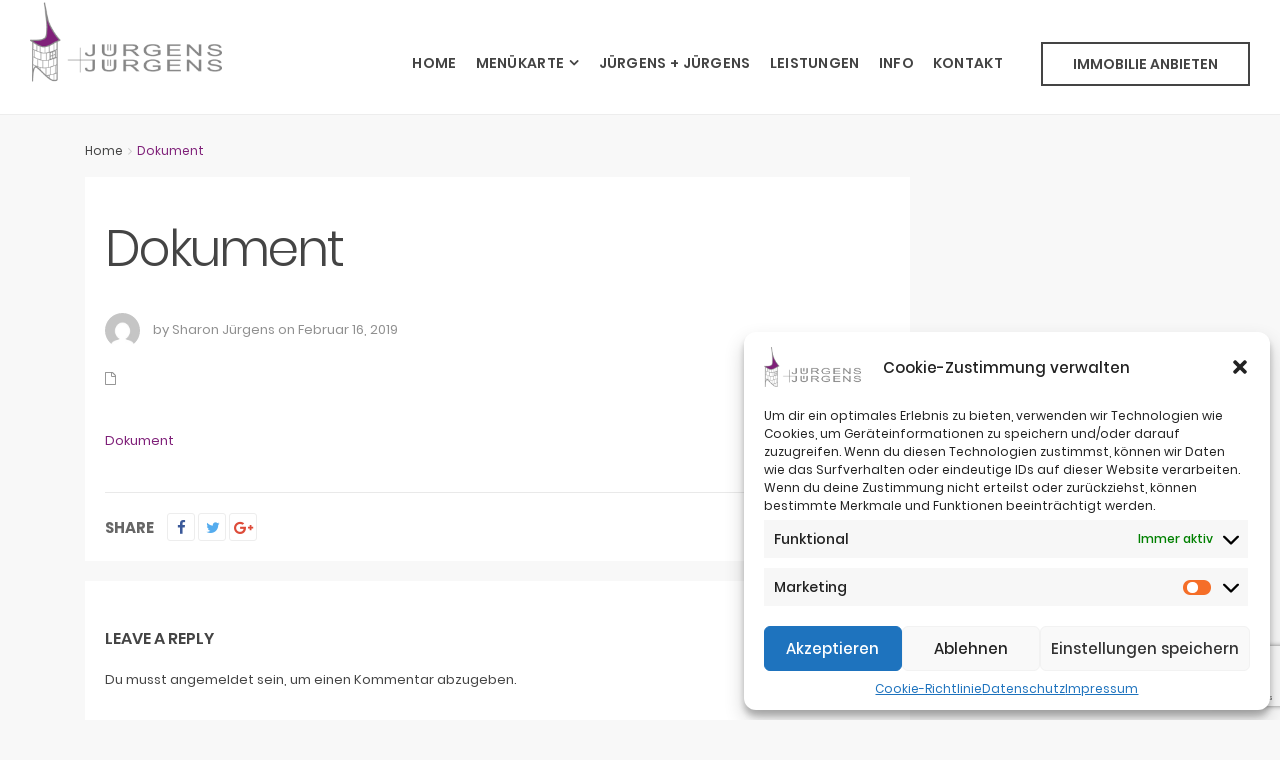

--- FILE ---
content_type: text/html; charset=UTF-8
request_url: https://www.jj-immo.at/dokument/
body_size: 23340
content:
<!DOCTYPE html>
<html dir="ltr" lang="de" prefix="og: https://ogp.me/ns#">
<head>
<meta charset="UTF-8" />
<meta name="viewport" content="width=device-width, initial-scale=1,user-scalable=no">
<link rel="pingback" href="https://www.jj-immo.at/xmlrpc.php" />
 

    
<title>Dokument | Jürgens + Jürgens Immobilien</title>
	<style>img:is([sizes="auto" i], [sizes^="auto," i]) { contain-intrinsic-size: 3000px 1500px }</style>
	
		<!-- All in One SEO 4.9.3 - aioseo.com -->
	<meta name="robots" content="max-image-preview:large" />
	<meta name="author" content="Sharon Jürgens"/>
	<link rel="canonical" href="https://www.jj-immo.at/dokument/" />
	<meta name="generator" content="All in One SEO (AIOSEO) 4.9.3" />
		<meta property="og:locale" content="de_DE" />
		<meta property="og:site_name" content="Jürgens + Jürgens Immobilien |" />
		<meta property="og:type" content="article" />
		<meta property="og:title" content="Dokument | Jürgens + Jürgens Immobilien" />
		<meta property="og:url" content="https://www.jj-immo.at/dokument/" />
		<meta property="article:published_time" content="2019-02-16T13:29:54+00:00" />
		<meta property="article:modified_time" content="2019-02-16T13:31:54+00:00" />
		<meta name="twitter:card" content="summary" />
		<meta name="twitter:title" content="Dokument | Jürgens + Jürgens Immobilien" />
		<script type="application/ld+json" class="aioseo-schema">
			{"@context":"https:\/\/schema.org","@graph":[{"@type":"BreadcrumbList","@id":"https:\/\/www.jj-immo.at\/dokument\/#breadcrumblist","itemListElement":[{"@type":"ListItem","@id":"https:\/\/www.jj-immo.at#listItem","position":1,"name":"Home","item":"https:\/\/www.jj-immo.at","nextItem":{"@type":"ListItem","@id":"https:\/\/www.jj-immo.at\/dokument\/#listItem","name":"Dokument"}},{"@type":"ListItem","@id":"https:\/\/www.jj-immo.at\/dokument\/#listItem","position":2,"name":"Dokument","previousItem":{"@type":"ListItem","@id":"https:\/\/www.jj-immo.at#listItem","name":"Home"}}]},{"@type":"ItemPage","@id":"https:\/\/www.jj-immo.at\/dokument\/#itempage","url":"https:\/\/www.jj-immo.at\/dokument\/","name":"Dokument | J\u00fcrgens + J\u00fcrgens Immobilien","inLanguage":"de-DE","isPartOf":{"@id":"https:\/\/www.jj-immo.at\/#website"},"breadcrumb":{"@id":"https:\/\/www.jj-immo.at\/dokument\/#breadcrumblist"},"author":{"@id":"https:\/\/www.jj-immo.at\/author\/sharonj\/#author"},"creator":{"@id":"https:\/\/www.jj-immo.at\/author\/sharonj\/#author"},"datePublished":"2019-02-16T13:29:54+02:00","dateModified":"2019-02-16T13:31:54+02:00"},{"@type":"Organization","@id":"https:\/\/www.jj-immo.at\/#organization","name":"J\u00fcrgens + J\u00fcrgens Immobilien","url":"https:\/\/www.jj-immo.at\/"},{"@type":"Person","@id":"https:\/\/www.jj-immo.at\/author\/sharonj\/#author","url":"https:\/\/www.jj-immo.at\/author\/sharonj\/","name":"Sharon J\u00fcrgens","image":{"@type":"ImageObject","@id":"https:\/\/www.jj-immo.at\/dokument\/#authorImage","url":"https:\/\/secure.gravatar.com\/avatar\/6555081dee34af0edeade2b43ddf352aa17016371c302237d73820b99fac2729?s=96&d=mm&r=g","width":96,"height":96,"caption":"Sharon J\u00fcrgens"}},{"@type":"WebSite","@id":"https:\/\/www.jj-immo.at\/#website","url":"https:\/\/www.jj-immo.at\/","name":"J\u00fcrgens + J\u00fcrgens Immobilien","inLanguage":"de-DE","publisher":{"@id":"https:\/\/www.jj-immo.at\/#organization"}}]}
		</script>
		<!-- All in One SEO -->

<link rel='dns-prefetch' href='//maps.googleapis.com' />
<link rel="alternate" type="application/rss+xml" title="Jürgens + Jürgens Immobilien &raquo; Feed" href="https://www.jj-immo.at/feed/" />
<link rel="alternate" type="application/rss+xml" title="Jürgens + Jürgens Immobilien &raquo; Kommentar-Feed" href="https://www.jj-immo.at/comments/feed/" />
<link rel="alternate" type="application/rss+xml" title="Jürgens + Jürgens Immobilien &raquo; Dokument-Kommentar-Feed" href="https://www.jj-immo.at/feed/?attachment_id=20413" />
<script type="text/javascript">
/* <![CDATA[ */
window._wpemojiSettings = {"baseUrl":"https:\/\/s.w.org\/images\/core\/emoji\/16.0.1\/72x72\/","ext":".png","svgUrl":"https:\/\/s.w.org\/images\/core\/emoji\/16.0.1\/svg\/","svgExt":".svg","source":{"concatemoji":"https:\/\/www.jj-immo.at\/wp-includes\/js\/wp-emoji-release.min.js?ver=6.8.3"}};
/*! This file is auto-generated */
!function(s,n){var o,i,e;function c(e){try{var t={supportTests:e,timestamp:(new Date).valueOf()};sessionStorage.setItem(o,JSON.stringify(t))}catch(e){}}function p(e,t,n){e.clearRect(0,0,e.canvas.width,e.canvas.height),e.fillText(t,0,0);var t=new Uint32Array(e.getImageData(0,0,e.canvas.width,e.canvas.height).data),a=(e.clearRect(0,0,e.canvas.width,e.canvas.height),e.fillText(n,0,0),new Uint32Array(e.getImageData(0,0,e.canvas.width,e.canvas.height).data));return t.every(function(e,t){return e===a[t]})}function u(e,t){e.clearRect(0,0,e.canvas.width,e.canvas.height),e.fillText(t,0,0);for(var n=e.getImageData(16,16,1,1),a=0;a<n.data.length;a++)if(0!==n.data[a])return!1;return!0}function f(e,t,n,a){switch(t){case"flag":return n(e,"\ud83c\udff3\ufe0f\u200d\u26a7\ufe0f","\ud83c\udff3\ufe0f\u200b\u26a7\ufe0f")?!1:!n(e,"\ud83c\udde8\ud83c\uddf6","\ud83c\udde8\u200b\ud83c\uddf6")&&!n(e,"\ud83c\udff4\udb40\udc67\udb40\udc62\udb40\udc65\udb40\udc6e\udb40\udc67\udb40\udc7f","\ud83c\udff4\u200b\udb40\udc67\u200b\udb40\udc62\u200b\udb40\udc65\u200b\udb40\udc6e\u200b\udb40\udc67\u200b\udb40\udc7f");case"emoji":return!a(e,"\ud83e\udedf")}return!1}function g(e,t,n,a){var r="undefined"!=typeof WorkerGlobalScope&&self instanceof WorkerGlobalScope?new OffscreenCanvas(300,150):s.createElement("canvas"),o=r.getContext("2d",{willReadFrequently:!0}),i=(o.textBaseline="top",o.font="600 32px Arial",{});return e.forEach(function(e){i[e]=t(o,e,n,a)}),i}function t(e){var t=s.createElement("script");t.src=e,t.defer=!0,s.head.appendChild(t)}"undefined"!=typeof Promise&&(o="wpEmojiSettingsSupports",i=["flag","emoji"],n.supports={everything:!0,everythingExceptFlag:!0},e=new Promise(function(e){s.addEventListener("DOMContentLoaded",e,{once:!0})}),new Promise(function(t){var n=function(){try{var e=JSON.parse(sessionStorage.getItem(o));if("object"==typeof e&&"number"==typeof e.timestamp&&(new Date).valueOf()<e.timestamp+604800&&"object"==typeof e.supportTests)return e.supportTests}catch(e){}return null}();if(!n){if("undefined"!=typeof Worker&&"undefined"!=typeof OffscreenCanvas&&"undefined"!=typeof URL&&URL.createObjectURL&&"undefined"!=typeof Blob)try{var e="postMessage("+g.toString()+"("+[JSON.stringify(i),f.toString(),p.toString(),u.toString()].join(",")+"));",a=new Blob([e],{type:"text/javascript"}),r=new Worker(URL.createObjectURL(a),{name:"wpTestEmojiSupports"});return void(r.onmessage=function(e){c(n=e.data),r.terminate(),t(n)})}catch(e){}c(n=g(i,f,p,u))}t(n)}).then(function(e){for(var t in e)n.supports[t]=e[t],n.supports.everything=n.supports.everything&&n.supports[t],"flag"!==t&&(n.supports.everythingExceptFlag=n.supports.everythingExceptFlag&&n.supports[t]);n.supports.everythingExceptFlag=n.supports.everythingExceptFlag&&!n.supports.flag,n.DOMReady=!1,n.readyCallback=function(){n.DOMReady=!0}}).then(function(){return e}).then(function(){var e;n.supports.everything||(n.readyCallback(),(e=n.source||{}).concatemoji?t(e.concatemoji):e.wpemoji&&e.twemoji&&(t(e.twemoji),t(e.wpemoji)))}))}((window,document),window._wpemojiSettings);
/* ]]> */
</script>
<style id='wp-emoji-styles-inline-css' type='text/css'>

	img.wp-smiley, img.emoji {
		display: inline !important;
		border: none !important;
		box-shadow: none !important;
		height: 1em !important;
		width: 1em !important;
		margin: 0 0.07em !important;
		vertical-align: -0.1em !important;
		background: none !important;
		padding: 0 !important;
	}
</style>
<link rel='stylesheet' id='wp-block-library-css' href='https://www.jj-immo.at/wp-includes/css/dist/block-library/style.min.css?ver=6.8.3' type='text/css' media='all' />
<style id='classic-theme-styles-inline-css' type='text/css'>
/*! This file is auto-generated */
.wp-block-button__link{color:#fff;background-color:#32373c;border-radius:9999px;box-shadow:none;text-decoration:none;padding:calc(.667em + 2px) calc(1.333em + 2px);font-size:1.125em}.wp-block-file__button{background:#32373c;color:#fff;text-decoration:none}
</style>
<link rel='stylesheet' id='aioseo/css/src/vue/standalone/blocks/table-of-contents/global.scss-css' href='https://www.jj-immo.at/wp-content/plugins/all-in-one-seo-pack/dist/Lite/assets/css/table-of-contents/global.e90f6d47.css?ver=4.9.3' type='text/css' media='all' />
<style id='global-styles-inline-css' type='text/css'>
:root{--wp--preset--aspect-ratio--square: 1;--wp--preset--aspect-ratio--4-3: 4/3;--wp--preset--aspect-ratio--3-4: 3/4;--wp--preset--aspect-ratio--3-2: 3/2;--wp--preset--aspect-ratio--2-3: 2/3;--wp--preset--aspect-ratio--16-9: 16/9;--wp--preset--aspect-ratio--9-16: 9/16;--wp--preset--color--black: #000000;--wp--preset--color--cyan-bluish-gray: #abb8c3;--wp--preset--color--white: #ffffff;--wp--preset--color--pale-pink: #f78da7;--wp--preset--color--vivid-red: #cf2e2e;--wp--preset--color--luminous-vivid-orange: #ff6900;--wp--preset--color--luminous-vivid-amber: #fcb900;--wp--preset--color--light-green-cyan: #7bdcb5;--wp--preset--color--vivid-green-cyan: #00d084;--wp--preset--color--pale-cyan-blue: #8ed1fc;--wp--preset--color--vivid-cyan-blue: #0693e3;--wp--preset--color--vivid-purple: #9b51e0;--wp--preset--gradient--vivid-cyan-blue-to-vivid-purple: linear-gradient(135deg,rgba(6,147,227,1) 0%,rgb(155,81,224) 100%);--wp--preset--gradient--light-green-cyan-to-vivid-green-cyan: linear-gradient(135deg,rgb(122,220,180) 0%,rgb(0,208,130) 100%);--wp--preset--gradient--luminous-vivid-amber-to-luminous-vivid-orange: linear-gradient(135deg,rgba(252,185,0,1) 0%,rgba(255,105,0,1) 100%);--wp--preset--gradient--luminous-vivid-orange-to-vivid-red: linear-gradient(135deg,rgba(255,105,0,1) 0%,rgb(207,46,46) 100%);--wp--preset--gradient--very-light-gray-to-cyan-bluish-gray: linear-gradient(135deg,rgb(238,238,238) 0%,rgb(169,184,195) 100%);--wp--preset--gradient--cool-to-warm-spectrum: linear-gradient(135deg,rgb(74,234,220) 0%,rgb(151,120,209) 20%,rgb(207,42,186) 40%,rgb(238,44,130) 60%,rgb(251,105,98) 80%,rgb(254,248,76) 100%);--wp--preset--gradient--blush-light-purple: linear-gradient(135deg,rgb(255,206,236) 0%,rgb(152,150,240) 100%);--wp--preset--gradient--blush-bordeaux: linear-gradient(135deg,rgb(254,205,165) 0%,rgb(254,45,45) 50%,rgb(107,0,62) 100%);--wp--preset--gradient--luminous-dusk: linear-gradient(135deg,rgb(255,203,112) 0%,rgb(199,81,192) 50%,rgb(65,88,208) 100%);--wp--preset--gradient--pale-ocean: linear-gradient(135deg,rgb(255,245,203) 0%,rgb(182,227,212) 50%,rgb(51,167,181) 100%);--wp--preset--gradient--electric-grass: linear-gradient(135deg,rgb(202,248,128) 0%,rgb(113,206,126) 100%);--wp--preset--gradient--midnight: linear-gradient(135deg,rgb(2,3,129) 0%,rgb(40,116,252) 100%);--wp--preset--font-size--small: 13px;--wp--preset--font-size--medium: 20px;--wp--preset--font-size--large: 36px;--wp--preset--font-size--x-large: 42px;--wp--preset--spacing--20: 0.44rem;--wp--preset--spacing--30: 0.67rem;--wp--preset--spacing--40: 1rem;--wp--preset--spacing--50: 1.5rem;--wp--preset--spacing--60: 2.25rem;--wp--preset--spacing--70: 3.38rem;--wp--preset--spacing--80: 5.06rem;--wp--preset--shadow--natural: 6px 6px 9px rgba(0, 0, 0, 0.2);--wp--preset--shadow--deep: 12px 12px 50px rgba(0, 0, 0, 0.4);--wp--preset--shadow--sharp: 6px 6px 0px rgba(0, 0, 0, 0.2);--wp--preset--shadow--outlined: 6px 6px 0px -3px rgba(255, 255, 255, 1), 6px 6px rgba(0, 0, 0, 1);--wp--preset--shadow--crisp: 6px 6px 0px rgba(0, 0, 0, 1);}:where(.is-layout-flex){gap: 0.5em;}:where(.is-layout-grid){gap: 0.5em;}body .is-layout-flex{display: flex;}.is-layout-flex{flex-wrap: wrap;align-items: center;}.is-layout-flex > :is(*, div){margin: 0;}body .is-layout-grid{display: grid;}.is-layout-grid > :is(*, div){margin: 0;}:where(.wp-block-columns.is-layout-flex){gap: 2em;}:where(.wp-block-columns.is-layout-grid){gap: 2em;}:where(.wp-block-post-template.is-layout-flex){gap: 1.25em;}:where(.wp-block-post-template.is-layout-grid){gap: 1.25em;}.has-black-color{color: var(--wp--preset--color--black) !important;}.has-cyan-bluish-gray-color{color: var(--wp--preset--color--cyan-bluish-gray) !important;}.has-white-color{color: var(--wp--preset--color--white) !important;}.has-pale-pink-color{color: var(--wp--preset--color--pale-pink) !important;}.has-vivid-red-color{color: var(--wp--preset--color--vivid-red) !important;}.has-luminous-vivid-orange-color{color: var(--wp--preset--color--luminous-vivid-orange) !important;}.has-luminous-vivid-amber-color{color: var(--wp--preset--color--luminous-vivid-amber) !important;}.has-light-green-cyan-color{color: var(--wp--preset--color--light-green-cyan) !important;}.has-vivid-green-cyan-color{color: var(--wp--preset--color--vivid-green-cyan) !important;}.has-pale-cyan-blue-color{color: var(--wp--preset--color--pale-cyan-blue) !important;}.has-vivid-cyan-blue-color{color: var(--wp--preset--color--vivid-cyan-blue) !important;}.has-vivid-purple-color{color: var(--wp--preset--color--vivid-purple) !important;}.has-black-background-color{background-color: var(--wp--preset--color--black) !important;}.has-cyan-bluish-gray-background-color{background-color: var(--wp--preset--color--cyan-bluish-gray) !important;}.has-white-background-color{background-color: var(--wp--preset--color--white) !important;}.has-pale-pink-background-color{background-color: var(--wp--preset--color--pale-pink) !important;}.has-vivid-red-background-color{background-color: var(--wp--preset--color--vivid-red) !important;}.has-luminous-vivid-orange-background-color{background-color: var(--wp--preset--color--luminous-vivid-orange) !important;}.has-luminous-vivid-amber-background-color{background-color: var(--wp--preset--color--luminous-vivid-amber) !important;}.has-light-green-cyan-background-color{background-color: var(--wp--preset--color--light-green-cyan) !important;}.has-vivid-green-cyan-background-color{background-color: var(--wp--preset--color--vivid-green-cyan) !important;}.has-pale-cyan-blue-background-color{background-color: var(--wp--preset--color--pale-cyan-blue) !important;}.has-vivid-cyan-blue-background-color{background-color: var(--wp--preset--color--vivid-cyan-blue) !important;}.has-vivid-purple-background-color{background-color: var(--wp--preset--color--vivid-purple) !important;}.has-black-border-color{border-color: var(--wp--preset--color--black) !important;}.has-cyan-bluish-gray-border-color{border-color: var(--wp--preset--color--cyan-bluish-gray) !important;}.has-white-border-color{border-color: var(--wp--preset--color--white) !important;}.has-pale-pink-border-color{border-color: var(--wp--preset--color--pale-pink) !important;}.has-vivid-red-border-color{border-color: var(--wp--preset--color--vivid-red) !important;}.has-luminous-vivid-orange-border-color{border-color: var(--wp--preset--color--luminous-vivid-orange) !important;}.has-luminous-vivid-amber-border-color{border-color: var(--wp--preset--color--luminous-vivid-amber) !important;}.has-light-green-cyan-border-color{border-color: var(--wp--preset--color--light-green-cyan) !important;}.has-vivid-green-cyan-border-color{border-color: var(--wp--preset--color--vivid-green-cyan) !important;}.has-pale-cyan-blue-border-color{border-color: var(--wp--preset--color--pale-cyan-blue) !important;}.has-vivid-cyan-blue-border-color{border-color: var(--wp--preset--color--vivid-cyan-blue) !important;}.has-vivid-purple-border-color{border-color: var(--wp--preset--color--vivid-purple) !important;}.has-vivid-cyan-blue-to-vivid-purple-gradient-background{background: var(--wp--preset--gradient--vivid-cyan-blue-to-vivid-purple) !important;}.has-light-green-cyan-to-vivid-green-cyan-gradient-background{background: var(--wp--preset--gradient--light-green-cyan-to-vivid-green-cyan) !important;}.has-luminous-vivid-amber-to-luminous-vivid-orange-gradient-background{background: var(--wp--preset--gradient--luminous-vivid-amber-to-luminous-vivid-orange) !important;}.has-luminous-vivid-orange-to-vivid-red-gradient-background{background: var(--wp--preset--gradient--luminous-vivid-orange-to-vivid-red) !important;}.has-very-light-gray-to-cyan-bluish-gray-gradient-background{background: var(--wp--preset--gradient--very-light-gray-to-cyan-bluish-gray) !important;}.has-cool-to-warm-spectrum-gradient-background{background: var(--wp--preset--gradient--cool-to-warm-spectrum) !important;}.has-blush-light-purple-gradient-background{background: var(--wp--preset--gradient--blush-light-purple) !important;}.has-blush-bordeaux-gradient-background{background: var(--wp--preset--gradient--blush-bordeaux) !important;}.has-luminous-dusk-gradient-background{background: var(--wp--preset--gradient--luminous-dusk) !important;}.has-pale-ocean-gradient-background{background: var(--wp--preset--gradient--pale-ocean) !important;}.has-electric-grass-gradient-background{background: var(--wp--preset--gradient--electric-grass) !important;}.has-midnight-gradient-background{background: var(--wp--preset--gradient--midnight) !important;}.has-small-font-size{font-size: var(--wp--preset--font-size--small) !important;}.has-medium-font-size{font-size: var(--wp--preset--font-size--medium) !important;}.has-large-font-size{font-size: var(--wp--preset--font-size--large) !important;}.has-x-large-font-size{font-size: var(--wp--preset--font-size--x-large) !important;}
:where(.wp-block-post-template.is-layout-flex){gap: 1.25em;}:where(.wp-block-post-template.is-layout-grid){gap: 1.25em;}
:where(.wp-block-columns.is-layout-flex){gap: 2em;}:where(.wp-block-columns.is-layout-grid){gap: 2em;}
:root :where(.wp-block-pullquote){font-size: 1.5em;line-height: 1.6;}
</style>
<link rel='stylesheet' id='cpsh-shortcodes-css' href='https://www.jj-immo.at/wp-content/plugins/column-shortcodes//assets/css/shortcodes.css?ver=1.0.1' type='text/css' media='all' />
<link rel='stylesheet' id='contact-form-7-css' href='https://www.jj-immo.at/wp-content/plugins/contact-form-7/includes/css/styles.css?ver=6.1.4' type='text/css' media='all' />
<link rel='stylesheet' id='cmplz-general-css' href='https://www.jj-immo.at/wp-content/plugins/complianz-gdpr/assets/css/cookieblocker.min.css?ver=1766014025' type='text/css' media='all' />
<link rel='stylesheet' id='bootstrap-css' href='https://www.jj-immo.at/wp-content/themes/wpestate/css/bootstrap.min.css?ver=1.0' type='text/css' media='all' />
<link rel='stylesheet' id='bootstrap-theme-css' href='https://www.jj-immo.at/wp-content/themes/wpestate/css/bootstrap-theme.min.css?ver=1.0' type='text/css' media='all' />
<link rel='stylesheet' id='wpestate_style-css' href='https://www.jj-immo.at/wp-content/themes/wpestate/style.css?ver=1.0' type='text/css' media='all' />
<link rel='stylesheet' id='wpestate-child-style-css' href='https://www.jj-immo.at/wp-content/themes/wpestate-child/style.css?ver=1.0.0' type='text/css' media='all' />
<link rel='stylesheet' id='wpestate_media-css' href='https://www.jj-immo.at/wp-content/themes/wpestate/css/my_media.css?ver=1.0' type='text/css' media='all' />
<link rel='stylesheet' id='wpestate-popins-css' href='//www.jj-immo.at/wp-content/uploads/sgf-css/font-bfab0ad959f363e63843b82412a48c52.css' type='text/css' media='all' />
<link rel='stylesheet' id='font-awesome.min-css' href='https://www.jj-immo.at/wp-content/themes/wpestate/css/fontawesome/css/font-awesome.min.css?ver=6.8.3' type='text/css' media='all' />
<link rel='stylesheet' id='fontello-css' href='https://www.jj-immo.at/wp-content/themes/wpestate/css/fontello.css?ver=6.8.3' type='text/css' media='all' />
<link rel='stylesheet' id='jquery.ui.theme-css' href='https://www.jj-immo.at/wp-content/themes/wpestate/css/jquery-ui.min.css?ver=6.8.3' type='text/css' media='all' />
<link rel='stylesheet' id='fancybox-css' href='https://www.jj-immo.at/wp-content/plugins/easy-fancybox/fancybox/1.5.4/jquery.fancybox.min.css?ver=6.8.3' type='text/css' media='screen' />
<style id='fancybox-inline-css' type='text/css'>
#fancybox-outer{background:#ffffff}#fancybox-content{background:#ffffff;border-color:#ffffff;color:#000000;}#fancybox-title,#fancybox-title-float-main{color:#fff}
</style>
<link rel='stylesheet' id='bsf-Defaults-css' href='https://www.jj-immo.at/wp-content/uploads/smile_fonts/Defaults/Defaults.css?ver=3.19.22' type='text/css' media='all' />
<script type="text/javascript" src="https://www.jj-immo.at/wp-includes/js/jquery/jquery.min.js?ver=3.7.1" id="jquery-core-js"></script>
<script type="text/javascript" src="https://www.jj-immo.at/wp-includes/js/jquery/jquery-migrate.min.js?ver=3.4.1" id="jquery-migrate-js"></script>
<script type="text/javascript" src="https://www.jj-immo.at/wp-content/themes/wpestate/js/modernizr.custom.62456.js?ver=1.0" id="modernizr.custom.62456-js"></script>
<script></script><link rel="https://api.w.org/" href="https://www.jj-immo.at/wp-json/" /><link rel="alternate" title="JSON" type="application/json" href="https://www.jj-immo.at/wp-json/wp/v2/media/20413" /><link rel="EditURI" type="application/rsd+xml" title="RSD" href="https://www.jj-immo.at/xmlrpc.php?rsd" />
<link rel='shortlink' href='https://www.jj-immo.at/?p=20413' />
<link rel="alternate" title="oEmbed (JSON)" type="application/json+oembed" href="https://www.jj-immo.at/wp-json/oembed/1.0/embed?url=https%3A%2F%2Fwww.jj-immo.at%2Fdokument%2F" />
<link rel="alternate" title="oEmbed (XML)" type="text/xml+oembed" href="https://www.jj-immo.at/wp-json/oembed/1.0/embed?url=https%3A%2F%2Fwww.jj-immo.at%2Fdokument%2F&#038;format=xml" />
			<style>.cmplz-hidden {
					display: none !important;
				}</style><style type='text/css'>.theme_slider_wrapper .carousel-indicators .active,.theme_slider_price,.agent_unit_phone:hover,.ll-skin-melon td.ui-datepicker-today .ui-state-default,.ll-skin-melon .ui-datepicker-header,.featured_property_widget_price,.featured_post_date,.islive:hover,.pagination > li > a:hover, .pagination > li > span:hover, .pagination > li > a:focus, .pagination > li > span:focus,.agent_taxonomy a:hover,.lighbox-image-close-floor, .lighbox-image-close,#compare_close_modal, #compare_close,.compare-action:hover,#gmap-control span.spanselected, #gmap-control span:hover, #street-view:hover,#gmapzoomplus_sh:hover, #gmapzoomminus_sh:hover, #slider_enable_street_sh:hover, #gmapzoomplus:hover, #gmapzoomminus:hover,.pagination > .active > span:hover, .pagination > .active > a:focus,.pagination > .active > span:focus,.pagination > .active > a:hover,.pagination > .active > a, .slider_container .slick-dots li.slick-active button:after,.testimonial-slider-container .slick-dots li.slick-active button:after,.sociala-my-listings,.featured_property_type2 .featured_price, .places_type_2_listings_no .listings_no,.ll-skin-melon td .ui-state-active,.ll-skin-melon td .ui-state-hover,.adv_search_tab_item.active,button.slick-prev.slick-arrow, button.slick-next.slick-arrow,.wpresidence_button,.comment-form #submit, #adv-search-header-3,.wpcf7-form input[type="submit"],.adv_results_wrapper #advanced_submit_2,.wpb_btn-info,#slider_enable_map:hover, #slider_enable_street:hover, #slider_enable_slider:hover,#colophon .social_sidebar_internal a:hover, #primary .social_sidebar_internal a:hover,.ui-widget-header,.slider_control_left, .slider_control_right,.single-content input[type="submit"] ,#slider_enable_slider.slideron,#slider_enable_street.slideron, #slider_enable_map.slideron ,.comment-form #submit,#add_favorites.isfavorite:hover,#add_favorites:hover,.carousel-control-theme-prev,.carousel-control-theme-next,#primary .social_sidebar_internal a:hover , #adv-search-header-mobile,#adv-search-header-1, .featured_second_line, .wpb_btn-info, .agent_contanct_form input[type="submit"]{background-color: #7f2079!important;}.wpresidence_button{border:none;}.print-price,.property_listing.places_listing .property_location,#adv_extended_close_adv,.property_categs a:hover,.agent_unit_phone:hover,.testimonial-slider-container .slick-prev.slick-arrow:hover, .testimonial-slider-container .slick-next.slick-arrow:hover,.featured_social-wrapper .fa:hover,.featured_property_type5 .featured_prop_price,.listing_price_featured4,.featured_property.featured_property_type1 .featured_prop_price,#infobox_title:hover, .info_details a:hover,input[type="checkbox"]:checked:before,.form-control.open .sidebar_filter_menu,.my_listings_act:hover a,.my_listings_act:hover,.property_menu li a:hover,.adres_area a,.adres_area,#print_page,.isnotfavorite,.property_location_image a:hover,.navigational_links a:hover,.property_agent_name a:hover,.icon_selected,.widget_categories li:before,#colophon .twitter_wrapper a,#primary .twitter_wrapper a,.testimonial-slider-container .slick-dots li button,.slider_container .slick-dots li button,.adv_extended_options_text i,#colophon .widget-container .filter_menu li:hover, .filter_menu li:hover,.form-control.open .filter_menu_trigger,.caret:after,.single-content p a:hover,.agent_unit_social a:hover,.featured_prop_price .price_label,.featured_prop_price .price_label_before,.compare_item_head .property_price,#grid_view:hover, #list_view:hover,#primary a:hover,.front_plan_row:hover,.adv_extended_options_text,.slider-content h3 a:hover,.agent_unit_social_single a:hover ,.adv_extended_options_text:hover ,.breadcrumb a:hover , .property-panel h4:hover,.featured_article:hover .featured_article_right, .info_details .prop_pricex,.info_details .infocur,#contactinfobox,.featured_property:hover h2 a,.blog_unit:hover h3 a,.blog_unit_meta .read_more:hover,.blog_unit_meta a:hover,.agent_unit:hover h4 a,.listing_filter_select.open .filter_menu_trigger,.wpestate_accordion_tab .ui-state-active a,.wpestate_accordion_tab .ui-state-active a:link,.wpestate_accordion_tab .ui-state-active a:visited,.theme-slider-price, .agent_unit:hover h4 a,.meta-info a:hover,.widget_latest_price,#colophon a:hover, #colophon li a:hover,.price_area, .property_listing:hover h4 a, .listing_unit_price_wrapper,a:hover, a:focus, .top_bar .social_sidebar_internal a:hover, .pagination > .active > span,.featured_prop_price,.user_loged i, #access .current-menu-item >a,.header_transparent #access .current-menu-item >a,#access .current-menu-parent>a, #access .current-menu-ancestor>a{color: #7f2079;}#colophon .contact_widget_social_wrapper a:hover i,.ui-menu .ui-state-focus,#amount_wd, #amount,#amount_mobile,#amount_sh{color: #7f2079!important;}.theme_slider_wrapper .carousel-indicators .active,.testimonial-slider-container .slick-prev.slick-arrow:hover, .testimonial-slider-container .slick-next.slick-arrow:hover,.pagination > li > a:hover, .pagination > li > span:hover, .pagination > li > a:focus, .pagination > li > span:focus,.agent_taxonomy a, #print_page,#add_favorites,.form-control:focus,#carousel-property-page-header .carousel-indicators .active img{border-color:#7f2079 ;}.loader{border-left-color:#7f2079 ;}.featured_article_title{border-top: 3px solid #7f2079!important;}.adv_search_tab_item.active,.scrollon {border: 1px solid #7f2079;}.form-control:focus,.form-control.open{border-color: #7f2079;-webkit-box-shadow: inset 0 1px 1px rgba(0,0,0,.075), 0 0 8px #7f2079;box-shadow: inset 0 1px 1px rgba(0,0,0,.075), 0 0 8px #7f2079);}body,.wide {background-color: #F8F8F8;} .content_wrapper{ background-color: #F8F8F8;} .header_transparent .your_menu,#header4_footer,#header4_footer .widget-title-header4,#header4_footer a,.submit_action,#access ul.menu >li>a,#access > .menu-main-menu-container > ul > li.menu-item-has-children >a:after,.your_menu,.your_menu:after,.user_menu{color: #444444;}.menu_user_picture{border-color:#444444;}.navicon:before, .navicon:after,.navicon{background: #444444; }#user_menu_open> li > a:hover, #user_menu_open> li > a:focus,.your_menu:hover:hover,.your_menu:hover:hover:after,#access .menu li:hover>a, #access .menu li:hover>a:active, #access .menu li:hover>a:focus, #access .menu li:hover>a:after,.header_type3_menu_sidebar #access .menu li:hover>a, .header_type3_menu_sidebar #access .menu li:hover>a:active, .header_type3_menu_sidebar #access .menu li:hover>a:focus,.customnav #access ul.menu >li>a:hover,#access ul.menu >li>a:hover,.hover_type_3 #access .menu > li:hover>a,.hover_type_4 #access .menu > li:hover>a,.hover_type_6 #access .menu > li:hover>a {color: #7f2079;}#access li:hover>a:after {color: #7f2079!important;}.hover_type_5 #access .menu > li:hover>a {border-bottom: 3px solid #7f2079;}.hover_type_6 #access .menu > li:hover>a {border: 2px solid #7f2079;}.hover_type_2 #access .menu > li:hover>a:before {border-top: 3px solid #7f2079;}.header_transparent .customnav #access > .menu-main-menu-container > ul > li.menu-item-has-children:hover >a:after, .hover_type_4 #access .menu > li:hover>a:after, .hover_type_4 #access .menu > li:hover>a,.header_transparent .your_menu:hover,.header_transparent .customnav #access ul.menu >li>a:hover,.header_transparent #access ul.menu >li>a:hover,.header_transparent .hover_type_3 #access .menu > li:hover>a,.header_transparent .hover_type_4 #access .menu > li:hover>a,.header_transparent .hover_type_6 #access .menu > li:hover>a {color: #7f2079;}.header_transparent .hover_type_5 #access .menu > li:hover>a {border-bottom: 3px solid #7f2079;}.header_transparent .hover_type_6 #access .menu > li:hover>a {border: 2px solid #7f2079;}.header_transparent .hover_type_2 #access .menu > li:hover>a:before {border-top: 3px solid #7f2079;}#access .with-megamenu .sub-menu li:hover>a, #access .with-megamenu .sub-menu li:hover>a:active, #access .with-megamenu .sub-menu li:hover>a:focus,#access ul ul li.wpestate_megamenu_col_1 .megamenu-title:hover a, #access ul ul li.wpestate_megamenu_col_2 .megamenu-title:hover a, #access ul ul li.wpestate_megamenu_col_3 .megamenu-title:hover a, #access ul ul li.wpestate_megamenu_col_4 .megamenu-title:hover a, #access ul ul li.wpestate_megamenu_col_5 .megamenu-title:hover a, #access ul ul li.wpestate_megamenu_col_6 .megamenu-title:hover a,#user_menu_open> li > a:hover, #user_menu_open> li > a:focus,#access .menu ul li:hover>a,#access .sub-menu li:hover>a,#access .sub-menu li:hover>a:active, #access .sub-menu li:hover>a:focus {color: #B186D7;}body,a,label,input[type=text], input[type=password], input[type=email], input[type=url], input[type=number], textarea, .slider-content, .listing-details, .form-control, #user_menu_open i,#grid_view, #list_view, .listing_details a, .notice_area, .social-agent-page a, .prop_detailsx, #reg_passmail_topbar,#reg_passmail, .testimonial-text,.wpestate_tabs .ui-widget-content, .wpestate_tour .ui-widget-content, .wpestate_accordion_tab .ui-widget-content, .wpestate_accordion_tab .ui-state-default, .wpestate_accordion_tab .ui-widget-content .ui-state-default, .wpestate_accordion_tab .ui-widget-header .ui-state-default,.filter_menu{ color: #444444;}.caret, .caret_sidebar, .advanced_search_shortcode .caret_filter{ border-top-color:#444444;}.pagination > li > a,.pagination > li > span,.single-content p a,.featured_article:hover h2 a,.user_dashboard_listed a,.blog_unit_meta .read_more, .slider-content .read_more, .blog2v .read_more, .breadcrumb .active,.unit_more_x a, .unit_more_x{color: #7f2079;}#colophon {background-color: #483757;}#colophon, #colophon a, #colophon li a ,#colophon .widget-title-footer{color: #000000;}.sub_footer, .subfooter_menu a, .subfooter_menu li a {color: #7f2079!important;}.sub_footer{background-color:#1F1726;}#adv-search-header-mobile,#advanced_submit_2_mobile,#advanced_submit_3,.adv_handler,#adv-search-header-mobil,.adv-search-1 .wpresidence_button{background-color:#B186D7!important;}#search_wrapper {display: none;}#adv-search-header-mobile {display: none;}.subfooter_menu{display:none;} body {color:#444!important;}.wpcf7-form p label{width: auto!important;float:none;} .wpcf7-form p label input {width: 15px!important;float: left;}.wpcf7-acceptance {display: inline-block;margin: 0 !important;padding: 10px 15px 8px 2px !important;}.wpcf7-form-control {padding: 9px 9px 9px 9px;}.prop_title_zone_menu{display:none;}#accordion_prop_map{display:none;}.title_agent_slider{display:none!important;}.agent_meta_slider{display:none!important;}.slider_agent_image{display:none!important;}.submit_action{border: 2px solid #444;padding: 13px 30px;margin-top: 14px;line-height: 14px;}.textwidget, .textwidget p, .textwidget p a {color: #444444 !important;}.listing_unit_price_wrapper{margin-left:20px!important;margin-right:20px!important;}.footer-info{color: #fff !important;}#search_wrapper_color {background-color: #444444;}#search_wrapper {background:transparent;}#search_wrapper_color {opacity: 0.5;}#gmap-control span.spanselected, #gmap-control span,#gmap-control,#gmapzoomplus_sh, #gmapzoomplus,#gmapzoomminus_sh, #gmapzoomminus,#openmap,#slider_enable_street_sh,#street-view{color:#B186D7;}</style><style type="text/css">.recentcomments a{display:inline !important;padding:0 !important;margin:0 !important;}</style><meta name="generator" content="Powered by WPBakery Page Builder - drag and drop page builder for WordPress."/>
<meta name="generator" content="Powered by Slider Revolution 6.7.23 - responsive, Mobile-Friendly Slider Plugin for WordPress with comfortable drag and drop interface." />
<link rel="icon" href="https://www.jj-immo.at/wp-content/uploads/2018/04/cropped-Juergens-Logo-32x32.png" sizes="32x32" />
<link rel="icon" href="https://www.jj-immo.at/wp-content/uploads/2018/04/cropped-Juergens-Logo-192x192.png" sizes="192x192" />
<link rel="apple-touch-icon" href="https://www.jj-immo.at/wp-content/uploads/2018/04/cropped-Juergens-Logo-180x180.png" />
<meta name="msapplication-TileImage" content="https://www.jj-immo.at/wp-content/uploads/2018/04/cropped-Juergens-Logo-270x270.png" />
<script>function setREVStartSize(e){
			//window.requestAnimationFrame(function() {
				window.RSIW = window.RSIW===undefined ? window.innerWidth : window.RSIW;
				window.RSIH = window.RSIH===undefined ? window.innerHeight : window.RSIH;
				try {
					var pw = document.getElementById(e.c).parentNode.offsetWidth,
						newh;
					pw = pw===0 || isNaN(pw) || (e.l=="fullwidth" || e.layout=="fullwidth") ? window.RSIW : pw;
					e.tabw = e.tabw===undefined ? 0 : parseInt(e.tabw);
					e.thumbw = e.thumbw===undefined ? 0 : parseInt(e.thumbw);
					e.tabh = e.tabh===undefined ? 0 : parseInt(e.tabh);
					e.thumbh = e.thumbh===undefined ? 0 : parseInt(e.thumbh);
					e.tabhide = e.tabhide===undefined ? 0 : parseInt(e.tabhide);
					e.thumbhide = e.thumbhide===undefined ? 0 : parseInt(e.thumbhide);
					e.mh = e.mh===undefined || e.mh=="" || e.mh==="auto" ? 0 : parseInt(e.mh,0);
					if(e.layout==="fullscreen" || e.l==="fullscreen")
						newh = Math.max(e.mh,window.RSIH);
					else{
						e.gw = Array.isArray(e.gw) ? e.gw : [e.gw];
						for (var i in e.rl) if (e.gw[i]===undefined || e.gw[i]===0) e.gw[i] = e.gw[i-1];
						e.gh = e.el===undefined || e.el==="" || (Array.isArray(e.el) && e.el.length==0)? e.gh : e.el;
						e.gh = Array.isArray(e.gh) ? e.gh : [e.gh];
						for (var i in e.rl) if (e.gh[i]===undefined || e.gh[i]===0) e.gh[i] = e.gh[i-1];
											
						var nl = new Array(e.rl.length),
							ix = 0,
							sl;
						e.tabw = e.tabhide>=pw ? 0 : e.tabw;
						e.thumbw = e.thumbhide>=pw ? 0 : e.thumbw;
						e.tabh = e.tabhide>=pw ? 0 : e.tabh;
						e.thumbh = e.thumbhide>=pw ? 0 : e.thumbh;
						for (var i in e.rl) nl[i] = e.rl[i]<window.RSIW ? 0 : e.rl[i];
						sl = nl[0];
						for (var i in nl) if (sl>nl[i] && nl[i]>0) { sl = nl[i]; ix=i;}
						var m = pw>(e.gw[ix]+e.tabw+e.thumbw) ? 1 : (pw-(e.tabw+e.thumbw)) / (e.gw[ix]);
						newh =  (e.gh[ix] * m) + (e.tabh + e.thumbh);
					}
					var el = document.getElementById(e.c);
					if (el!==null && el) el.style.height = newh+"px";
					el = document.getElementById(e.c+"_wrapper");
					if (el!==null && el) {
						el.style.height = newh+"px";
						el.style.display = "block";
					}
				} catch(e){
					console.log("Failure at Presize of Slider:" + e)
				}
			//});
		  };</script>
		<style type="text/css" id="wp-custom-css">
			.footer-text-left p a{
	color:#ffffff!important;}		</style>
		<noscript><style> .wpb_animate_when_almost_visible { opacity: 1; }</style></noscript></head>







<body data-rsssl=1 data-cmplz=1 class="attachment wp-singular attachment-template-default single single-attachment postid-20413 attachmentid-20413 attachment-vnd.openxmlformats-officedocument.wordprocessingml.document wp-theme-wpestate wp-child-theme-wpestate-child wpb-js-composer js-comp-ver-8.2 vc_responsive">  
   

<div class="mobilewrapper">
    <div class="snap-drawers">
        <!-- Left Sidebar-->
        <div class="snap-drawer snap-drawer-left">
            <div class="mobilemenu-close"><i class="fa fa-times"></i></div>
            <ul id="menu-main-menu" class="mobilex-menu"><li id="menu-item-19474" class="menu-item menu-item-type-post_type menu-item-object-page menu-item-home menu-item-19474"><a href="https://www.jj-immo.at/">HOME</a></li>
<li id="menu-item-19356" class="menu-item menu-item-type-custom menu-item-object-custom menu-item-has-children menu-item-19356"><a>MENÜKARTE</a>
<ul class="sub-menu">
	<li id="menu-item-19923" class="menu-item menu-item-type-post_type menu-item-object-page menu-item-19923"><a href="https://www.jj-immo.at/hauser-villen-wohnungen/">HÄUSER / VILLEN / WOHNUNGEN</a></li>
	<li id="menu-item-19787" class="menu-item menu-item-type-post_type menu-item-object-page menu-item-19787"><a href="https://www.jj-immo.at/gewerbe-anlage/">GEWERBE / ANLAGE</a></li>
	<li id="menu-item-20738" class="menu-item menu-item-type-post_type menu-item-object-page menu-item-20738"><a href="https://www.jj-immo.at/grundstuecke/">GRUNDSTÜCKE</a></li>
	<li id="menu-item-19598" class="menu-item menu-item-type-post_type menu-item-object-page menu-item-19598"><a href="https://www.jj-immo.at/kostenloses-gesprach/">KOSTENLOSES GESPRÄCH?</a></li>
	<li id="menu-item-19597" class="menu-item menu-item-type-post_type menu-item-object-page menu-item-19597"><a href="https://www.jj-immo.at/ihre-immobilie-anbieten/">IHRE IMMOBILIE ANBIETEN</a></li>
</ul>
</li>
<li id="menu-item-19505" class="menu-item menu-item-type-post_type menu-item-object-page menu-item-19505"><a href="https://www.jj-immo.at/jurgens-jurgens/">JÜRGENS + JÜRGENS</a></li>
<li id="menu-item-19506" class="menu-item menu-item-type-post_type menu-item-object-page menu-item-19506"><a href="https://www.jj-immo.at/leistungen/">LEISTUNGEN</a></li>
<li id="menu-item-19550" class="menu-item menu-item-type-post_type menu-item-object-page menu-item-19550"><a href="https://www.jj-immo.at/nebenkosten-info/">INFO</a></li>
<li id="menu-item-19456" class="menu-item menu-item-type-post_type menu-item-object-page menu-item-19456"><a href="https://www.jj-immo.at/kontakt/">KONTAKT</a></li>
</ul>        </div>
    </div>
</div>


<div class="mobilewrapper-user">
    <div class="snap-drawers">
        <!-- Left Sidebar-->
        <div class="snap-drawer snap-drawer-right">
            <div class="mobilemenu-close-user"><i class="fa fa-times"></i></div>
            
                
                        <div class="login_sidebar">
                            <h3  id="login-div-title-mobile">Login</h3>
                            <div class="login_form" id="login-div_mobile">
                                <div class="loginalert" id="login_message_area_mobile" > </div>

                                <input type="text" class="form-control" name="log" id="login_user_mobile" placeholder="Username"/>
                                <input type="password" class="form-control" name="pwd" id="login_pwd_mobile" placeholder="Passwort"/>
                                <input type="hidden" name="loginpop" id="loginpop_wd_mobile" value="0">
                                   
                                <input type="hidden" id="security-login-mobile" name="security-login-mobile" value="a3c800015c-1768739435">
     
                                <button class="wpresidence_button" id="wp-login-but-mobile">Login</button>
                                <div class="login-links">
                                    <a href="#" id="widget_register_mobile">Brauche ein Konto? Hier registrieren!</a>
                                    <a href="#" id="forgot_pass_mobile">Passwort vergessen?</a>
                                                                    </div>    
                           </div>

                            <h3   id="register-div-title-mobile">Registrieren</h3>
                            <div class="login_form" id="register-div-mobile">

                                <div class="loginalert" id="register_message_area_mobile" ></div>
                                <input type="text" name="user_login_register" id="user_login_register_mobile" class="form-control" placeholder="Username"/>
                                <input type="text" name="user_email_register" id="user_email_register_mobile" class="form-control" placeholder="Email"  />

                                
                                <input type="checkbox" name="terms" id="user_terms_register_mobile" />
                                <label id="user_terms_register_mobile_label" for="user_terms_register_mobile">Ich stimme den <a href="https://www.jj-immo.at/ " target="_blank" id="user_terms_register_mobile_link">Allgemeinen Geschäftsbedingungen zu</a> </label>
                                
                                                                
                                                                    <p id="reg_passmail_mobile">Ein Passwort wird Ihnen per E-Mail zugeschickt</p>
                                
                                   
                                <input type="hidden" id="security-register-mobile" name="security-register-mobile" value="b1a61d9359-1768739435">
      
                                <button class="wpresidence_button" id="wp-submit-register_mobile" >Registrieren</button>
                                <div class="login-links">
                                    <a href="#" id="widget_login_mobile">Zurück zur Anmeldung</a>                       
                                </div>   
                            </div>

                            <h3  id="forgot-div-title-mobile">Passwort zurücksetzen</h3>
                            <div class="login_form" id="forgot-pass-div-mobile">
                                <div class="loginalert" id="forgot_pass_area_mobile"></div>
                                <div class="loginrow">
                                        <input type="text" class="form-control" name="forgot_email" id="forgot_email_mobile" placeholder="Geben sie ihre E-Mailadresse ein" size="20" />
                                </div>
                                <input type="hidden" id="security-forgot-mobile" name="security-forgot-mobile" value="f6f37d33b8" /><input type="hidden" name="_wp_http_referer" value="/dokument/" />  
                                <input type="hidden" id="postid_mobile" value="0">    
                                <button class="wpresidence_button" id="wp-forgot-but-mobile" name="forgot" >Passwort zurücksetzen</button>
                                <div class="login-links shortlog">
                                <a href="#" id="return_login_mobile">Zurück zum Login</a>
                                </div>
                            </div>


                        </div>
                   
                                
            
        </div>
    </div>
</div> 
    
<div class="website-wrapper" id="all_wrapper" >
<div class="container main_wrapper  wide has_header_type1 contentheader_left cheader_left ">

    <div class="master_header  wide    full_width_header ">
        
        <div class="mobile_header">
    <div class="mobile-trigger"><i class=" fa fa-bars"></i></div>
    <div class="mobile-logo">
        <a href="https://www.jj-immo.at">
        <img src="https://www.jj-immo.at/wp-content/uploads/2018/04/Juergens-Logo.png" class="img-responsive retina_ready " alt="logo"/>        </a>
    </div>  
    
            <div class="mobile-trigger-user">
             <i class=" fa fa-cogs"></i>           
        </div>
    </div>       
        
        <div class="header_wrapper  header_type1 header_left hover_type_5 ">
            <div class="header_wrapper_inside  full_width_header " data-logo="https://www.jj-immo.at/wp-content/uploads/2018/04/Juergens-Logo.png" data-sticky-logo="https://www.jj-immo.at/wp-content/uploads/2018/04/Juergens-Logo.png">
                
                <div class="logo">
                    <a href="https://www.jj-immo.at">
                        <img id="logo_image" style="margin-top:0px;" src="https://www.jj-immo.at/wp-content/uploads/2018/04/Juergens-Logo.png" class="img-responsive retina_ready" alt="logo"/>                    </a>
                </div>   

              
                    <div class="user_menu" id="user_menu_u">   
        <div class="submit_action">
            Immobilie anbieten        </div>
    </div>     
   
                  
    
        
        
    
                
                                    <nav id="access">
                        <div class="menu-main-menu-container"><ul id="menu-main-menu-1" class="menu"><li id="menu-item-19474" class="menu-item menu-item-type-post_type menu-item-object-page menu-item-home no-megamenu   "><a class="menu-item-link"  href="https://www.jj-immo.at/">HOME</a></li>
<li id="menu-item-19356" class="menu-item menu-item-type-custom menu-item-object-custom menu-item-has-children no-megamenu   "><a class="menu-item-link"  href="#">MENÜKARTE</a>
<ul style="" class="  sub-menu ">
	<li id="menu-item-19923" class="menu-item menu-item-type-post_type menu-item-object-page   "><a class="menu-item-link"  href="https://www.jj-immo.at/hauser-villen-wohnungen/">HÄUSER / VILLEN / WOHNUNGEN</a></li>
	<li id="menu-item-19787" class="menu-item menu-item-type-post_type menu-item-object-page   "><a class="menu-item-link"  href="https://www.jj-immo.at/gewerbe-anlage/">GEWERBE / ANLAGE</a></li>
	<li id="menu-item-20738" class="menu-item menu-item-type-post_type menu-item-object-page   "><a class="menu-item-link"  href="https://www.jj-immo.at/grundstuecke/">GRUNDSTÜCKE</a></li>
	<li id="menu-item-19598" class="menu-item menu-item-type-post_type menu-item-object-page   "><a class="menu-item-link"  href="https://www.jj-immo.at/kostenloses-gesprach/">KOSTENLOSES GESPRÄCH?</a></li>
	<li id="menu-item-19597" class="menu-item menu-item-type-post_type menu-item-object-page   "><a class="menu-item-link"  href="https://www.jj-immo.at/ihre-immobilie-anbieten/">IHRE IMMOBILIE ANBIETEN</a></li>
</ul>
</li>
<li id="menu-item-19505" class="menu-item menu-item-type-post_type menu-item-object-page no-megamenu   "><a class="menu-item-link"  href="https://www.jj-immo.at/jurgens-jurgens/">JÜRGENS + JÜRGENS</a></li>
<li id="menu-item-19506" class="menu-item menu-item-type-post_type menu-item-object-page no-megamenu   "><a class="menu-item-link"  href="https://www.jj-immo.at/leistungen/">LEISTUNGEN</a></li>
<li id="menu-item-19550" class="menu-item menu-item-type-post_type menu-item-object-page no-megamenu   "><a class="menu-item-link"  href="https://www.jj-immo.at/nebenkosten-info/">INFO</a></li>
<li id="menu-item-19456" class="menu-item menu-item-type-post_type menu-item-object-page no-megamenu   "><a class="menu-item-link"  href="https://www.jj-immo.at/kontakt/">KONTAKT</a></li>
</ul></div>                    </nav><!-- #access -->
                                    
                    
                    
            </div>
        </div>

     </div> 
    
    
    <div id="modal_login_wpestate">

        <div id="modal_login_wpestate_background"></div>
         
        <div id="user_menu_open" class="dropdown-menu topmenux" >
            <div id="modal_login_wpestate_close"><i class="fa fa-times" aria-hidden="true"></i></div>
            <div class="login_sidebar">
              
                <h3   id="login-div-title-topbar">Login</h3>
                <div class="login_form" id="login-div_topbar">
                    <div class="loginalert" id="login_message_area_topbar" > </div>

                    <input type="text" class="form-control" name="log" id="login_user_topbar" placeholder="Username"/>
                    <input type="password" class="form-control" name="pwd" id="login_pwd_topbar" placeholder="Passwort"/>
                    <input type="hidden" name="loginpop" id="loginpop_wd_topbar" value="0">
                       
                    <input type="hidden" id="security-login-topbar" name="security-login-topbar" value="2716cb32d1-1768739435">

                    <button class="wpresidence_button" id="wp-login-but-topbar">Login</button>
                    <div class="login-links">
                        <a href="#" id="widget_register_topbar">Hier Registrieren</a>
                        <a href="#" id="forgot_pass_topbar">Passwort vergessen?</a>
                                            </div>    
               </div>

                <h3  id="register-div-title-topbar">Registrieren</h3>
                <div class="login_form" id="register-div-topbar">
                                            <p id="reg_passmail_topbar">Ein Passwort wird Ihnen per E-Mail zugeschickt</p>
                                        <div class="loginalert" id="register_message_area_topbar" ></div>
                    <input type="text" name="user_login_register" id="user_login_register_topbar" class="form-control" placeholder="Username"/>
                    <input type="text" name="user_email_register" id="user_email_register_topbar" class="form-control" placeholder="Email"  />

                                        <div class="login-links">
                        <input type="checkbox" name="terms" id="user_terms_register_topbar" />
                        <label id="user_terms_register_topbar_label" for="user_terms_register_topbar">Ich stimme den <a href="https://www.jj-immo.at/ " target="_blank" id="user_terms_register_topbar_link">Allgemeinen Geschäftsbedingungen zu</a> </label>
                    </div>

                    
                     <a href="#" id="widget_login_topbar">Zurück zur Anmeldung</a>                       
                 
                    <input type="hidden" id="security-register-topbar" name="security-register-topbar" value="658253575f-1768739435">
                    <button class="wpresidence_button" id="wp-submit-register_topbar" >Registrieren</button>
                      
                </div>

                <h3   id="forgot-div-title-topbar">Passwort zurücksetzen</h3>
                <div class="login_form" id="forgot-pass-div">
                    <div class="loginalert" id="forgot_pass_area_topbar"></div>
                    <div class="loginrow">
                            <input type="text" class="form-control" name="forgot_email" id="forgot_email_topbar" placeholder="Geben sie ihre E-Mailadresse ein" size="20" />
                    </div>
                    <input type="hidden" id="security-forgot-topbar" name="security-forgot-topbar" value="42573f9723" /><input type="hidden" name="_wp_http_referer" value="/dokument/" />  
                    <input type="hidden" class="postid" value="0">    
                    <button class="wpresidence_button" id="wp-forgot-but-topbar" name="forgot" >Passwort zurücksetzen</button>
                    <div class="login-links shortlog">
                    <a href="#" id="return_login_topbar">Zurück zum Login</a>
                    </div>
                </div>


            </div>
        </div>
    </div>
<div class="header_media with_search_3">

    
  
</div><div class="search_wrapper search_wr_3   " id="search_wrapper"  data-postid="20413">       

<div id="search_wrapper_color"></div>

 
<div class="adv-search-1  " id="adv-search-1" > 
  
    <form role="search" method="get"   action="" >
        <input type="hidden" id="adv_search_nonce_field" name="adv_search_nonce_field" value="5c40b9119f" /><input type="hidden" name="_wp_http_referer" value="/dokument/" />           

        <div class="col-md-8">
            <input type="text" id="adv_location" class="form-control" name="adv_location"  placeholder="Type address, state, city or area" value="">      
        </div>
        
          
        
        <div class="col-md-2">    
            <div class="dropdown form-control " >
                <div data-toggle="dropdown" id="adv_actions" class="filter_menu_trigger" data-value="all"> 
                    Alle Aktionen 
                <span class="caret caret_filter"></span> </div>           
                <input type="hidden" name="filter_search_action[]" value="">
                <ul  class="dropdown-menu filter_menu" role="menu" aria-labelledby="adv_actions">
                     <li role="presentation" data-value="all">Alle Aktionen</li><li role="presentation" data-value="sales">Verkauf (33)</li>
                </ul>        
            </div>
        </div> 
        
        <div class="col-md-2">
            <div class="adv_handler"><i class="demo-icon icon-params"></i></div>
            <input name="submit" type="submit" class="wpresidence_button" id="advanced_submit_3" value="SEARCH">
        </div>
        
        <input type="hidden" name="is3" value="3">
        
        
        <div class="adv_search_hidden_fields ">
     
            
        <div class="col-md-3">    
            <div class="dropdown form-control  " >
                <div data-toggle="dropdown" id="adv_actions" class=" filter_menu_trigger " data-value="all"> 
                    Alle Aktionen 
                <span class="caret  caret_filter "></span> </div>           
                <input type="hidden" name="filter_search_action[]" value="">
                <ul  class="dropdown-menu filter_menu" role="menu" aria-labelledby="adv_actions">
                     <li role="presentation" data-value="all">Alle Aktionen</li><li role="presentation" data-value="sales">Verkauf (33)</li>
                </ul>        
            </div>
        </div>
        <div class="col-md-3">
            <div class="dropdown form-control " >
                <div data-toggle="dropdown" id="adv_categ" class=" filter_menu_trigger " data-value="all"> 
                    Alle Arten               
                <span class="caret  caret_filter "></span> </div>           
                <input type="hidden" name="filter_search_type[]" value="">
                <ul  class="dropdown-menu filter_menu" role="menu" aria-labelledby="adv_categ">
                    <li role="presentation" data-value="all">Alle Arten</li><li role="presentation" data-value="apartments">Apartments (8)</li><li role="presentation" data-value="bueros">Büros (1)</li><li role="presentation" data-value="grundstuecke">Grundstücke (6)</li><li role="presentation" data-value="haeuser">Häuser (29)</li><li role="presentation" data-value="villen">Villen (31)</li>
                </ul>
            </div>    
        </div>
        <div class="col-md-3">
            <div class="dropdown form-control " >
                <div data-toggle="dropdown" id="advanced_city" class=" filter_menu_trigger " data-value="all"> 
                    Alle Städte 
                    <span class="caret  caret_filter "></span> </div>           
                <input type="hidden" name="advanced_city" value="">
                <ul  class="dropdown-menu filter_menu" role="menu"  id="adv-search-city" aria-labelledby="advanced_city">
                    <li role="presentation" data-value="all" data-value2="all">Alle Städte</li>
                </ul>
            </div>    
        </div>
        <div class="col-md-3">
            <div class="dropdown form-control " >
                <div data-toggle="dropdown" id="advanced_area" class=" filter_menu_trigger " data-value="all">
                    Alle Bereiche
                    <span class="caret  caret_filter "></span> </div>           
                    <input type="hidden" name="advanced_area" value="">
                <ul class="dropdown-menu filter_menu" role="menu" id="adv-search-area"  aria-labelledby="advanced_area">
                    <li role="presentation" data-value="all">Alle Bereiche</li>
                </ul>
            </div>
        </div>
        <div class="col-md-3">
        <input type="text" id="adv_rooms" class="form-control" name="advanced_rooms"  placeholder="Type Bedrooms No." 
               value="">
        </div>
        <div class="col-md-3">
        <input type="text" id="adv_bath"  class="form-control" name="advanced_bath"   placeholder="Type Bathrooms No."   
               value=""></div><div class="col-md-6">
                <div class="adv_search_slider">
                    <p>
                        <label for="amount">Price range:</label>
                        <span id="amount"  style="border:0;  font-weight:bold;">0 € to 15.000.000 €</span>
                    </p>
                    <div id="slider_price"></div>
                    <input type="hidden" id="price_low"  name="price_low"  value="0>" />
                    <input type="hidden" id="price_max"  name="price_max"  value="15000000>" />
                </div></div>        
        </div>

    </form>   
       <div style="clear:both;"></div>
</div>  



</div>

<!-- end search wrapper--> 
<!-- END SEARCH CODE -->

<div id="adv-search-header-mobile"> 
    <i class="fa fa-search"></i>  
    Advanced Search 
</div>   




<div class="adv-search-mobile"  id="adv-search-mobile"> 
   
    <form role="search" method="get"   action="" >
        <input type="hidden" id="adv_search_nonce_field" name="adv_search_nonce_field" value="5c40b9119f" /><input type="hidden" name="_wp_http_referer" value="/dokument/" />                        <input type="text" id="adv_location" class="form-control" name="adv_location"  placeholder="Type address, state, city or area" value="">  
                
                
            
                    <div class="dropdown form-control " >
                        <div data-toggle="dropdown" id="adv_actions_mobile" class="filter_menu_trigger" data-value="all"> 
                            Alle Aktionen 
                        <span class="caret caret_filter"></span> </div>           
                        <input type="hidden" name="filter_search_action[]" value="">
                        <ul  class="dropdown-menu filter_menu" role="menu" aria-labelledby="adv_actions">
                             <li role="presentation" data-value="all">Alle Aktionen</li><li role="presentation" data-value="sales">Verkauf (33)</li>
                        </ul>        
                    </div>
                 
        
            <div class="col-md-3">    
            <div class="dropdown form-control  " >
                <div data-toggle="dropdown" id="mobile-adv_actions" class=" filter_menu_trigger " data-value="all"> 
                    Alle Aktionen 
                <span class="caret  caret_filter "></span> </div>           
                <input type="hidden" name="filter_search_action[]" value="">
                <ul  class="dropdown-menu filter_menu" role="menu" aria-labelledby="mobile-adv_actions">
                     <li role="presentation" data-value="all">Alle Aktionen</li><li role="presentation" data-value="sales">Verkauf (33)</li>
                </ul>        
            </div>
        </div>
        <div class="col-md-3">
            <div class="dropdown form-control " >
                <div data-toggle="dropdown" id="mobile-adv_categ" class=" filter_menu_trigger " data-value="all"> 
                    Alle Arten               
                <span class="caret  caret_filter "></span> </div>           
                <input type="hidden" name="filter_search_type[]" value="">
                <ul  class="dropdown-menu filter_menu" role="menu" aria-labelledby="mobile-adv_categ">
                    <li role="presentation" data-value="all">Alle Arten</li><li role="presentation" data-value="apartments">Apartments (8)</li><li role="presentation" data-value="bueros">Büros (1)</li><li role="presentation" data-value="grundstuecke">Grundstücke (6)</li><li role="presentation" data-value="haeuser">Häuser (29)</li><li role="presentation" data-value="villen">Villen (31)</li>
                </ul>
            </div>    
        </div>
        <div class="col-md-3">
            <div class="dropdown form-control " >
                <div data-toggle="dropdown" id="mobile-advanced_city" class=" filter_menu_trigger " data-value="all"> 
                    Alle Städte 
                    <span class="caret  caret_filter "></span> </div>           
                <input type="hidden" name="advanced_city" value="">
                <ul  class="dropdown-menu filter_menu" role="menu"  id="mobile-adv-search-city" aria-labelledby="mobile-advanced_city">
                    <li role="presentation" data-value="all" data-value2="all">Alle Städte</li>
                </ul>
            </div>    
        </div>
        <div class="col-md-3">
            <div class="dropdown form-control " >
                <div data-toggle="dropdown" id="mobile-advanced_area" class=" filter_menu_trigger " data-value="all">
                    Alle Bereiche
                    <span class="caret  caret_filter "></span> </div>           
                    <input type="hidden" name="advanced_area" value="">
                <ul class="dropdown-menu filter_menu" role="menu" id="mobile-adv-search-area"  aria-labelledby="mobile-advanced_area">
                    <li role="presentation" data-value="all">Alle Bereiche</li>
                </ul>
            </div>
        </div>
        <div class="col-md-3">
        <input type="text" id="mobile-adv_rooms" class="form-control" name="advanced_rooms"  placeholder="Type Bedrooms No." 
               value="">
        </div>
        <div class="col-md-3">
        <input type="text" id="mobile-adv_bath"  class="form-control" name="advanced_bath"   placeholder="Type Bathrooms No."   
               value=""></div><div class="col-md-6">
                <div class="adv_search_slider">
                    <p>
                        <label for="amount_mobile">Price range:</label>
                        <span id="amount_mobile"  style="border:0;  font-weight:bold;">0 € to 15.000.000 €</span>
                    </p>
                    <div id="slider_price_mobile"></div>
                    <input type="hidden" id="price_low_mobile"  name="price_low"  value="0>" />
                    <input type="hidden" id="price_max_mobile"  name="price_max"  value="15000000>" />
                </div></div>      
                
        <button class="wpresidence_button" id="advanced_submit_2_mobile">Search Properties</button>
 </form>   
</div>           
  <div class="container content_wrapper">
<div id="post" class="row post-20413 attachment type-attachment status-inherit hentry">
    <div class="col-xs-12 col-md-12 breadcrumb_container"><ol class="breadcrumb">
               <li><a href="https://www.jj-immo.at/">Home</a></li><li class="active">Dokument</li></ol></div>    <div class=" col-md-9 rightmargin single_width_blog">
        <span class="entry-title listing_loader_title">Your search results</span>
<div class="loader" id="listing_loader_maps"></div>     
<div id="listing_ajax_container">
</div>
        
        <div class="single-content single_width_blog single-blog">
     
            <div class="wrapper_content">
                 
                    <h1 class="entry-title single-title" >Dokument</h1>
                    <div class="meta-element author-meta"><img alt='' src='https://secure.gravatar.com/avatar/6555081dee34af0edeade2b43ddf352aa17016371c302237d73820b99fac2729?s=96&#038;d=mm&#038;r=g' srcset='https://secure.gravatar.com/avatar/6555081dee34af0edeade2b43ddf352aa17016371c302237d73820b99fac2729?s=192&#038;d=mm&#038;r=g 2x' class='avatar avatar-96 photo' height='96' width='96' decoding='async'/>  by  Sharon Jürgens on Februar 16, 2019</div>
                
                <div class="meta-info"> 
                    <div class="meta-element"> <i class="fa fa-file-o"></i> </div>
                    <div class="post-no-comments"> Comments:0   </div> 
            </div>
    
            
            
            <p class="attachment"><a href='https://www.jj-immo.at/wp-content/uploads/Dokument.docx'>Dokument</a></p>
       

 
            <div class="prop_social_single"> <span> Share</span>

                <a href="http://www.facebook.com/sharer.php?u=https://www.jj-immo.at/dokument/&amp;t=Dokument" target="_blank" class="share_facebook"><div class="social-facebook"></div></a>
                <a href="http://twitter.com/home?status=Dokument+https%3A%2F%2Fwww.jj-immo.at%2Fdokument%2F" class="share_tweet" target="_blank"><div class="social-twitter"></div></a>
                <a href="https://plus.google.com/share?url=https://www.jj-immo.at/dokument/" onclick="javascript:window.open(this.href,'', 'menubar=no,toolbar=no,resizable=yes,scrollbars=yes,height=600,width=600');return false;" target="_blank" class="share_google"><div class="social-google"></div></a> 
                

            </div>
        </div>
    </div>
        <!-- #related posts start-->    
         
        <!-- #end related posts -->   
        
        <!-- #comments start-->
                    <div class="wrapper_content"><div id="comments">
    

	<div id="respond" class="comment-respond">
		<h3 id="reply-title" class="comment-reply-title">Leave a Reply <small><a rel="nofollow" id="cancel-comment-reply-link" href="/dokument/#respond" style="display:none;">Cancel Reply</a></small></h3><p class="must-log-in">Du musst <a href="https://www.jj-immo.at/wp-login.php?redirect_to=https%3A%2F%2Fwww.jj-immo.at%2Fdokument%2F">angemeldet</a> sein, um einen Kommentar abzugeben.</p>	</div><!-- #respond -->
	</div><!-- #comments --> </div>
                <!-- end comments -->   
        
            </div>
       
<!-- begin sidebar -->
<div class="clearfix visible-xs"></div>
    
    <div class="col-xs-12 col-md-3 widget-area-sidebar" id="primary" >
                
        
        <ul class="xoxo">
                    </ul>

    </div>   

<!-- end sidebar --></div>   

</div><!-- end content_wrapper started in header -->
    
    <footer id="colophon" 
         
            
            class="  footer_back_repeat  ">    

                
        <div id="footer-widget-area" class="row ">
           


    <div id="first" class="widget-area col-md-6 ">
        <ul class="xoxo">
            <li id="text-5" class="widget-odd widget-last widget-first widget-1 footer-text-left widget-container widget_text">			<div class="textwidget"><p><a href="/impressum">Impressum</a><br />
<a href="/nutzungsbestimmungen/">Nutzungsbestimmungen</a><br />
<a href="/sitemap/">Sitemap</a><br />
<a href="/datenschutz/">Datenschutz</a></p>
</div>
		</li>        </ul>
    </div><!-- #first .widget-area -->

    
    
    <div id="second" class="widget-area col-md-6">
        <ul class="xoxo">
        <li id="text-4" class="widget-odd widget-last widget-first widget-1 footer-text-left widget-container widget_text">			<div class="textwidget"><p><strong>Telefon:  </strong><a href="tel:06644221383">+43 (0)664 4221383</a><br />
<strong>Telefon:  </strong><a href="tel:06505836683">+43 (0)650 5836683</a><br />
<strong>Email:</strong>     <a href="mailto:office@jj-immo.at">office@jj-immo.at</a><br />
<strong>Website: </strong><a href="https://www.jj-immo.at/">www.jj-immo.at</a></p>
</div>
		</li>        </ul>
    </div><!-- #second .widget-area -->

    
    
    
    
    
    

        </div>

        
                    <div class="sub_footer">  
                <div class="sub_footer_content ">
                    <span class="copyright">
                        © 2025 <a href="https://www.diemediax.com">Die Mediax GmbH</a>                    </span>

                    <div class="subfooter_menu">
                        <div class="menu"><ul>
<li class="page_item page-item-21036"><a href="https://www.jj-immo.at/cookie-richtlinie-eu/">Cookie-Richtlinie (EU)</a></li>
<li class="page_item page-item-20736"><a href="https://www.jj-immo.at/grundstuecke/">GRUNDSTÜCKE</a></li>
<li class="page_item page-item-669"><a href="https://www.jj-immo.at/">HOME</a></li>
<li class="page_item page-item-19921"><a href="https://www.jj-immo.at/hauser-villen-wohnungen/">HÄUSER / VILLEN / WOHNUNGEN</a></li>
<li class="page_item page-item-19785"><a href="https://www.jj-immo.at/gewerbe-anlage/">GEWERBE / ANLAGE</a></li>
<li class="page_item page-item-19593"><a href="https://www.jj-immo.at/kostenloses-gesprach/">KOSTENLOSES GESPRÄCH?</a></li>
<li class="page_item page-item-19595"><a href="https://www.jj-immo.at/ihre-immobilie-anbieten/">IHRE IMMOBILIE ANBIETEN</a></li>
<li class="page_item page-item-19475"><a href="https://www.jj-immo.at/jurgens-jurgens/">JÜRGENS + JÜRGENS</a></li>
<li class="page_item page-item-19503"><a href="https://www.jj-immo.at/leistungen/">LEISTUNGEN</a></li>
<li class="page_item page-item-19536"><a href="https://www.jj-immo.at/nebenkosten-info/">INFO</a></li>
<li class="page_item page-item-5707"><a href="https://www.jj-immo.at/kontakt/">KONTAKT</a></li>
<li class="page_item page-item-19722"><a href="https://www.jj-immo.at/impressum/">Impressum</a></li>
<li class="page_item page-item-19727"><a href="https://www.jj-immo.at/nutzungsbestimmungen/">Nutzungsbestimmungen</a></li>
<li class="page_item page-item-19729"><a href="https://www.jj-immo.at/sitemap/">Sitemap</a></li>
<li class="page_item page-item-19974"><a href="https://www.jj-immo.at/datenschutz/">Datenschutz</a></li>
<li class="page_item page-item-20236"><a href="https://www.jj-immo.at/widerrufsbelehrung/">Widerrufsbelehrung, Provisionsvereinbarung</a></li>
<li class="page_item page-item-18586"><a href="https://www.jj-immo.at/add-floor-plan/">Add Floor Plan</a></li>
<li class="page_item page-item-18584"><a href="https://www.jj-immo.at/add-property-page/">Add Property Page</a></li>
<li class="page_item page-item-6"><a href="https://www.jj-immo.at/advanced-search/">Advanced Search</a></li>
<li class="page_item page-item-18017"><a href="https://www.jj-immo.at/advanced-search-2/">Advanced Search</a></li>
<li class="page_item page-item-18943"><a href="https://www.jj-immo.at/agent-list-template/">Agent List Template</a></li>
<li class="page_item page-item-18902"><a href="https://www.jj-immo.at/agent-shortcodes/">Agent Shortcodes</a></li>
<li class="page_item page-item-18672"><a href="https://www.jj-immo.at/agent-list-sidebar-left/">Agents List &#8211; Sidebar Left</a></li>
<li class="page_item page-item-18946"><a href="https://www.jj-immo.at/agents-list-sidebar-right/">Agents List – Sidebar Right</a></li>
<li class="page_item page-item-17988"><a href="https://www.jj-immo.at/blog-list-no-sidebar/">Blog List No Sidebar</a></li>
<li class="page_item page-item-5"><a href="https://www.jj-immo.at/compare-listings/">Compare Listings</a></li>
<li class="page_item page-item-18671"><a href="https://www.jj-immo.at/compare-listings-2/">Compare Listings</a></li>
<li class="page_item page-item-18896"><a href="https://www.jj-immo.at/featured-property-shortcodes/">Featured Property Shortcodes</a></li>
<li class="page_item page-item-18013"><a href="https://www.jj-immo.at/front-end-submission/">Front End Submission</a></li>
<li class="page_item page-item-5588"><a href="https://www.jj-immo.at/invoices-2/">Invoices</a></li>
<li class="page_item page-item-101"><a href="https://www.jj-immo.at/my-favorites/">My Favorites</a></li>
<li class="page_item page-item-18574"><a href="https://www.jj-immo.at/my-profile/">My Profile</a></li>
<li class="page_item page-item-18578"><a href="https://www.jj-immo.at/my-properties-search/">My Properties Search</a></li>
<li class="page_item page-item-5151"><a href="https://www.jj-immo.at/my-saved-searches-2/">My Saved Searches</a></li>
<li class="page_item page-item-18905"><a href="https://www.jj-immo.at/other-shortcodes/">Other Shortcodes</a></li>
<li class="page_item page-item-51"><a href="https://www.jj-immo.at/paypal-processor/">PayPal Processor</a></li>
<li class="page_item page-item-18899"><a href="https://www.jj-immo.at/post-shortcodes/">Post Shortcodes</a></li>
<li class="page_item page-item-19265"><a href="https://www.jj-immo.at/privacy-policy-2/">Privacy Policy</a></li>
<li class="page_item page-item-19349"><a href="https://www.jj-immo.at/privacy-policy/">Privacy Policy</a></li>
<li class="page_item page-item-93"><a href="https://www.jj-immo.at/properties-list-all-properties/">Properties List &#8211; All Properties</a></li>
<li class="page_item page-item-18966"><a href="https://www.jj-immo.at/property-list-sidebar-left/">Property list &#8211; Sidebar Left</a></li>
<li class="page_item page-item-18968"><a href="https://www.jj-immo.at/property-list-half-map/">Property List Half Map</a></li>
<li class="page_item page-item-18891"><a href="https://www.jj-immo.at/property-shortcodes/">Property Shortcodes</a></li>
<li class="page_item page-item-240"><a href="https://www.jj-immo.at/register/">Register</a></li>
<li class="page_item page-item-2"><a href="https://www.jj-immo.at/sample-page/">Sample Page</a></li>
<li class="page_item page-item-19346"><a href="https://www.jj-immo.at/sample-page-2/">Sample Page</a></li>
<li class="page_item page-item-5712"><a href="https://www.jj-immo.at/saved-searches/">Saved Searches</a></li>
<li class="page_item page-item-5180"><a href="https://www.jj-immo.at/stripe/">Stripe</a></li>
<li class="page_item page-item-19266"><a href="https://www.jj-immo.at/terms-of-use/">Terms of Use</a></li>
<li class="page_item page-item-49"><a href="https://www.jj-immo.at/zillow-estimate/">Zillow Estimate</a></li>
</ul></div>
                    </div>  
                </div>  
            </div>      
                
        
    </footer><!-- #colophon -->
<!--Compare Starts here-->     
<div class="prop-compare ">
    <div id="compare_close"><i class="fa fa-times" aria-hidden="true"></i></div>
  
        <h4>Vergleichen</h4>
        <button   id="submit_compare" class="wpresidence_button"> Vergleichen </button>
        <input type="hidden" id="wpestate_submit_compare_nonce" value="e6a3679432" />     
</div>    
<!--Compare Ends here-->   
<a href="#" class="backtop "><i class="fa fa-chevron-up"></i></a>
<a href="#" class="contact-box "><i class="fa fa-envelope-o"></i></a>
 
<div class="contactformwrapper hidden"> 
       
   
        <div id="footer-contact-form">
        <h4>Kontaktiere uns</h4>
        <p>Use the form below to contact us!</p>
        <div class="alert-box error">
            <div class="alert-message" id="footer_alert-agent-contact"></div>
        </div> 
        
        <input type="text" placeholder="Name" required="required"   id="foot_contact_name"  name="contact_name" class="form-control" value="" tabindex="373"> 
        <input type="email" required="required" placeholder="Email"  id="foot_contact_email" name="contact_email" class="form-control" value="" tabindex="374">
        <input type="email" required="required" placeholder="Telefon"  id="foot_contact_phone" name="contact_phone" class="form-control" value="" tabindex="374">
        <textarea placeholder="Type your message..." required="required" id="foot_contact_content" name="contact_content" class="form-control" tabindex="375"></textarea>
        <input type="hidden" name="contact_footer_ajax_nonce" id="contact_footer_ajax_nonce"  value="ccdd2d8a3b" />

        <div class="btn-cont">
            <button type="submit" id="btn-cont-submit" class="wpresidence_button">Send</button>
            <i class="mk-contact-loading mk-icon-spinner mk-icon-spin"></i> 
            <i class="mk-contact-success mk-icon-ok-sign"></i> 
            <input type="hidden" value="" name="contact_to">
            <div class="bottom-arrow"></div>
        </div>  
    </div>
    
</div>

    <div class="navigational_links">
        
            </div> 







</div> <!-- end class container -->

<input type="hidden" id="wpestate_ajax_filter_nonce" value="eef45f111c" /><input type="hidden" id="wpestate_ajax_favorite_nonce" value="7613568afd" /><input type="hidden" id="wpestate_login_register_nonce" value="20f2253f62" />
</div> <!-- end website wrapper -->

		<script>
			window.RS_MODULES = window.RS_MODULES || {};
			window.RS_MODULES.modules = window.RS_MODULES.modules || {};
			window.RS_MODULES.waiting = window.RS_MODULES.waiting || [];
			window.RS_MODULES.defered = true;
			window.RS_MODULES.moduleWaiting = window.RS_MODULES.moduleWaiting || {};
			window.RS_MODULES.type = 'compiled';
		</script>
		<script type="speculationrules">
{"prefetch":[{"source":"document","where":{"and":[{"href_matches":"\/*"},{"not":{"href_matches":["\/wp-*.php","\/wp-admin\/*","\/wp-content\/uploads\/*","\/wp-content\/*","\/wp-content\/plugins\/*","\/wp-content\/themes\/wpestate-child\/*","\/wp-content\/themes\/wpestate\/*","\/*\\?(.+)"]}},{"not":{"selector_matches":"a[rel~=\"nofollow\"]"}},{"not":{"selector_matches":".no-prefetch, .no-prefetch a"}}]},"eagerness":"conservative"}]}
</script>

<!-- Consent Management powered by Complianz | GDPR/CCPA Cookie Consent https://wordpress.org/plugins/complianz-gdpr -->
<div id="cmplz-cookiebanner-container"><div class="cmplz-cookiebanner cmplz-hidden banner-1 bottom-right-view-preferences optin cmplz-bottom-right cmplz-categories-type-save-preferences" aria-modal="true" data-nosnippet="true" role="dialog" aria-live="polite" aria-labelledby="cmplz-header-1-optin" aria-describedby="cmplz-message-1-optin">
	<div class="cmplz-header">
		<div class="cmplz-logo"><img width="301" height="124" src="https://www.jj-immo.at/wp-content/uploads/2018/04/Juergens-Logo.png" class="attachment-cmplz_banner_image size-cmplz_banner_image" alt="Jürgens + Jürgens Immobilien" decoding="async" loading="lazy" srcset="https://www.jj-immo.at/wp-content/uploads/2018/04/Juergens-Logo.png 301w, https://www.jj-immo.at/wp-content/uploads/2018/04/Juergens-Logo-300x124.png 300w" sizes="auto, (max-width: 301px) 100vw, 301px" /></div>
		<div class="cmplz-title" id="cmplz-header-1-optin">Cookie-Zustimmung verwalten</div>
		<div class="cmplz-close" tabindex="0" role="button" aria-label="Dialog schließen">
			<svg aria-hidden="true" focusable="false" data-prefix="fas" data-icon="times" class="svg-inline--fa fa-times fa-w-11" role="img" xmlns="http://www.w3.org/2000/svg" viewBox="0 0 352 512"><path fill="currentColor" d="M242.72 256l100.07-100.07c12.28-12.28 12.28-32.19 0-44.48l-22.24-22.24c-12.28-12.28-32.19-12.28-44.48 0L176 189.28 75.93 89.21c-12.28-12.28-32.19-12.28-44.48 0L9.21 111.45c-12.28 12.28-12.28 32.19 0 44.48L109.28 256 9.21 356.07c-12.28 12.28-12.28 32.19 0 44.48l22.24 22.24c12.28 12.28 32.2 12.28 44.48 0L176 322.72l100.07 100.07c12.28 12.28 32.2 12.28 44.48 0l22.24-22.24c12.28-12.28 12.28-32.19 0-44.48L242.72 256z"></path></svg>
		</div>
	</div>

	<div class="cmplz-divider cmplz-divider-header"></div>
	<div class="cmplz-body">
		<div class="cmplz-message" id="cmplz-message-1-optin">Um dir ein optimales Erlebnis zu bieten, verwenden wir Technologien wie Cookies, um Geräteinformationen zu speichern und/oder darauf zuzugreifen. Wenn du diesen Technologien zustimmst, können wir Daten wie das Surfverhalten oder eindeutige IDs auf dieser Website verarbeiten. Wenn du deine Zustimmung nicht erteilst oder zurückziehst, können bestimmte Merkmale und Funktionen beeinträchtigt werden.</div>
		<!-- categories start -->
		<div class="cmplz-categories">
			<details class="cmplz-category cmplz-functional" >
				<summary>
						<span class="cmplz-category-header">
							<span class="cmplz-category-title">Funktional</span>
							<span class='cmplz-always-active'>
								<span class="cmplz-banner-checkbox">
									<input type="checkbox"
										   id="cmplz-functional-optin"
										   data-category="cmplz_functional"
										   class="cmplz-consent-checkbox cmplz-functional"
										   size="40"
										   value="1"/>
									<label class="cmplz-label" for="cmplz-functional-optin"><span class="screen-reader-text">Funktional</span></label>
								</span>
								Immer aktiv							</span>
							<span class="cmplz-icon cmplz-open">
								<svg xmlns="http://www.w3.org/2000/svg" viewBox="0 0 448 512"  height="18" ><path d="M224 416c-8.188 0-16.38-3.125-22.62-9.375l-192-192c-12.5-12.5-12.5-32.75 0-45.25s32.75-12.5 45.25 0L224 338.8l169.4-169.4c12.5-12.5 32.75-12.5 45.25 0s12.5 32.75 0 45.25l-192 192C240.4 412.9 232.2 416 224 416z"/></svg>
							</span>
						</span>
				</summary>
				<div class="cmplz-description">
					<span class="cmplz-description-functional">Die technische Speicherung oder der Zugang ist unbedingt erforderlich für den rechtmäßigen Zweck, die Nutzung eines bestimmten Dienstes zu ermöglichen, der vom Teilnehmer oder Nutzer ausdrücklich gewünscht wird, oder für den alleinigen Zweck, die Übertragung einer Nachricht über ein elektronisches Kommunikationsnetz durchzuführen.</span>
				</div>
			</details>

			<details class="cmplz-category cmplz-preferences" >
				<summary>
						<span class="cmplz-category-header">
							<span class="cmplz-category-title">Vorlieben</span>
							<span class="cmplz-banner-checkbox">
								<input type="checkbox"
									   id="cmplz-preferences-optin"
									   data-category="cmplz_preferences"
									   class="cmplz-consent-checkbox cmplz-preferences"
									   size="40"
									   value="1"/>
								<label class="cmplz-label" for="cmplz-preferences-optin"><span class="screen-reader-text">Vorlieben</span></label>
							</span>
							<span class="cmplz-icon cmplz-open">
								<svg xmlns="http://www.w3.org/2000/svg" viewBox="0 0 448 512"  height="18" ><path d="M224 416c-8.188 0-16.38-3.125-22.62-9.375l-192-192c-12.5-12.5-12.5-32.75 0-45.25s32.75-12.5 45.25 0L224 338.8l169.4-169.4c12.5-12.5 32.75-12.5 45.25 0s12.5 32.75 0 45.25l-192 192C240.4 412.9 232.2 416 224 416z"/></svg>
							</span>
						</span>
				</summary>
				<div class="cmplz-description">
					<span class="cmplz-description-preferences">Die technische Speicherung oder der Zugriff ist für den rechtmäßigen Zweck der Speicherung von Präferenzen erforderlich, die nicht vom Abonnenten oder Benutzer angefordert wurden.</span>
				</div>
			</details>

			<details class="cmplz-category cmplz-statistics" >
				<summary>
						<span class="cmplz-category-header">
							<span class="cmplz-category-title">Statistiken</span>
							<span class="cmplz-banner-checkbox">
								<input type="checkbox"
									   id="cmplz-statistics-optin"
									   data-category="cmplz_statistics"
									   class="cmplz-consent-checkbox cmplz-statistics"
									   size="40"
									   value="1"/>
								<label class="cmplz-label" for="cmplz-statistics-optin"><span class="screen-reader-text">Statistiken</span></label>
							</span>
							<span class="cmplz-icon cmplz-open">
								<svg xmlns="http://www.w3.org/2000/svg" viewBox="0 0 448 512"  height="18" ><path d="M224 416c-8.188 0-16.38-3.125-22.62-9.375l-192-192c-12.5-12.5-12.5-32.75 0-45.25s32.75-12.5 45.25 0L224 338.8l169.4-169.4c12.5-12.5 32.75-12.5 45.25 0s12.5 32.75 0 45.25l-192 192C240.4 412.9 232.2 416 224 416z"/></svg>
							</span>
						</span>
				</summary>
				<div class="cmplz-description">
					<span class="cmplz-description-statistics">Die technische Speicherung oder der Zugriff, der ausschließlich zu statistischen Zwecken erfolgt.</span>
					<span class="cmplz-description-statistics-anonymous">Die technische Speicherung oder der Zugriff, der ausschließlich zu anonymen statistischen Zwecken verwendet wird. Ohne eine Vorladung, die freiwillige Zustimmung deines Internetdienstanbieters oder zusätzliche Aufzeichnungen von Dritten können die zu diesem Zweck gespeicherten oder abgerufenen Informationen allein in der Regel nicht dazu verwendet werden, dich zu identifizieren.</span>
				</div>
			</details>
			<details class="cmplz-category cmplz-marketing" >
				<summary>
						<span class="cmplz-category-header">
							<span class="cmplz-category-title">Marketing</span>
							<span class="cmplz-banner-checkbox">
								<input type="checkbox"
									   id="cmplz-marketing-optin"
									   data-category="cmplz_marketing"
									   class="cmplz-consent-checkbox cmplz-marketing"
									   size="40"
									   value="1"/>
								<label class="cmplz-label" for="cmplz-marketing-optin"><span class="screen-reader-text">Marketing</span></label>
							</span>
							<span class="cmplz-icon cmplz-open">
								<svg xmlns="http://www.w3.org/2000/svg" viewBox="0 0 448 512"  height="18" ><path d="M224 416c-8.188 0-16.38-3.125-22.62-9.375l-192-192c-12.5-12.5-12.5-32.75 0-45.25s32.75-12.5 45.25 0L224 338.8l169.4-169.4c12.5-12.5 32.75-12.5 45.25 0s12.5 32.75 0 45.25l-192 192C240.4 412.9 232.2 416 224 416z"/></svg>
							</span>
						</span>
				</summary>
				<div class="cmplz-description">
					<span class="cmplz-description-marketing">Die technische Speicherung oder der Zugriff ist erforderlich, um Nutzerprofile zu erstellen, um Werbung zu versenden oder um den Nutzer auf einer Website oder über mehrere Websites hinweg zu ähnlichen Marketingzwecken zu verfolgen.</span>
				</div>
			</details>
		</div><!-- categories end -->
			</div>

	<div class="cmplz-links cmplz-information">
		<ul>
			<li><a class="cmplz-link cmplz-manage-options cookie-statement" href="#" data-relative_url="#cmplz-manage-consent-container">Optionen verwalten</a></li>
			<li><a class="cmplz-link cmplz-manage-third-parties cookie-statement" href="#" data-relative_url="#cmplz-cookies-overview">Dienste verwalten</a></li>
			<li><a class="cmplz-link cmplz-manage-vendors tcf cookie-statement" href="#" data-relative_url="#cmplz-tcf-wrapper">Verwalten von {vendor_count}-Lieferanten</a></li>
			<li><a class="cmplz-link cmplz-external cmplz-read-more-purposes tcf" target="_blank" rel="noopener noreferrer nofollow" href="https://cookiedatabase.org/tcf/purposes/" aria-label="Weitere Informationen zu den Zwecken von TCF findest du in der Cookie-Datenbank.">Lese mehr über diese Zwecke</a></li>
		</ul>
			</div>

	<div class="cmplz-divider cmplz-footer"></div>

	<div class="cmplz-buttons">
		<button class="cmplz-btn cmplz-accept">Akzeptieren</button>
		<button class="cmplz-btn cmplz-deny">Ablehnen</button>
		<button class="cmplz-btn cmplz-view-preferences">Einstellungen ansehen</button>
		<button class="cmplz-btn cmplz-save-preferences">Einstellungen speichern</button>
		<a class="cmplz-btn cmplz-manage-options tcf cookie-statement" href="#" data-relative_url="#cmplz-manage-consent-container">Einstellungen ansehen</a>
			</div>

	
	<div class="cmplz-documents cmplz-links">
		<ul>
			<li><a class="cmplz-link cookie-statement" href="#" data-relative_url="">{title}</a></li>
			<li><a class="cmplz-link privacy-statement" href="#" data-relative_url="">{title}</a></li>
			<li><a class="cmplz-link impressum" href="#" data-relative_url="">{title}</a></li>
		</ul>
			</div>
</div>
</div>
					<div id="cmplz-manage-consent" data-nosnippet="true"><button class="cmplz-btn cmplz-hidden cmplz-manage-consent manage-consent-1">Zustimmung verwalten</button>

</div><link rel='stylesheet' id='rs-plugin-settings-css' href='//www.jj-immo.at/wp-content/plugins/revslider/sr6/assets/css/rs6.css?ver=6.7.23' type='text/css' media='all' />
<style id='rs-plugin-settings-inline-css' type='text/css'>
#rs-demo-id {}
</style>
<script type="text/javascript" src="https://www.jj-immo.at/wp-includes/js/dist/hooks.min.js?ver=4d63a3d491d11ffd8ac6" id="wp-hooks-js"></script>
<script type="text/javascript" src="https://www.jj-immo.at/wp-includes/js/dist/i18n.min.js?ver=5e580eb46a90c2b997e6" id="wp-i18n-js"></script>
<script type="text/javascript" id="wp-i18n-js-after">
/* <![CDATA[ */
wp.i18n.setLocaleData( { 'text direction\u0004ltr': [ 'ltr' ] } );
/* ]]> */
</script>
<script type="text/javascript" src="https://www.jj-immo.at/wp-content/plugins/contact-form-7/includes/swv/js/index.js?ver=6.1.4" id="swv-js"></script>
<script type="text/javascript" id="contact-form-7-js-translations">
/* <![CDATA[ */
( function( domain, translations ) {
	var localeData = translations.locale_data[ domain ] || translations.locale_data.messages;
	localeData[""].domain = domain;
	wp.i18n.setLocaleData( localeData, domain );
} )( "contact-form-7", {"translation-revision-date":"2025-10-26 03:28:49+0000","generator":"GlotPress\/4.0.3","domain":"messages","locale_data":{"messages":{"":{"domain":"messages","plural-forms":"nplurals=2; plural=n != 1;","lang":"de"},"This contact form is placed in the wrong place.":["Dieses Kontaktformular wurde an der falschen Stelle platziert."],"Error:":["Fehler:"]}},"comment":{"reference":"includes\/js\/index.js"}} );
/* ]]> */
</script>
<script type="text/javascript" id="contact-form-7-js-before">
/* <![CDATA[ */
var wpcf7 = {
    "api": {
        "root": "https:\/\/www.jj-immo.at\/wp-json\/",
        "namespace": "contact-form-7\/v1"
    }
};
/* ]]> */
</script>
<script type="text/javascript" src="https://www.jj-immo.at/wp-content/plugins/contact-form-7/includes/js/index.js?ver=6.1.4" id="contact-form-7-js"></script>
<script type="text/javascript" src="//www.jj-immo.at/wp-content/plugins/revslider/sr6/assets/js/rbtools.min.js?ver=6.7.23" defer async id="tp-tools-js"></script>
<script type="text/javascript" src="//www.jj-immo.at/wp-content/plugins/revslider/sr6/assets/js/rs6.min.js?ver=6.7.23" defer async id="revmin-js"></script>
<script type="text/javascript" src="https://www.jj-immo.at/wp-includes/js/jquery/ui/core.min.js?ver=1.13.3" id="jquery-ui-core-js"></script>
<script type="text/javascript" src="https://www.jj-immo.at/wp-includes/js/jquery/ui/mouse.min.js?ver=1.13.3" id="jquery-ui-mouse-js"></script>
<script type="text/javascript" src="https://www.jj-immo.at/wp-includes/js/jquery/ui/draggable.min.js?ver=1.13.3" id="jquery-ui-draggable-js"></script>
<script type="text/javascript" src="https://www.jj-immo.at/wp-includes/js/jquery/ui/menu.min.js?ver=1.13.3" id="jquery-ui-menu-js"></script>
<script type="text/javascript" src="https://www.jj-immo.at/wp-includes/js/dist/dom-ready.min.js?ver=f77871ff7694fffea381" id="wp-dom-ready-js"></script>
<script type="text/javascript" id="wp-a11y-js-translations">
/* <![CDATA[ */
( function( domain, translations ) {
	var localeData = translations.locale_data[ domain ] || translations.locale_data.messages;
	localeData[""].domain = domain;
	wp.i18n.setLocaleData( localeData, domain );
} )( "default", {"translation-revision-date":"2026-01-15 01:08:45+0000","generator":"GlotPress\/4.0.3","domain":"messages","locale_data":{"messages":{"":{"domain":"messages","plural-forms":"nplurals=2; plural=n != 1;","lang":"de"},"Notifications":["Benachrichtigungen"]}},"comment":{"reference":"wp-includes\/js\/dist\/a11y.js"}} );
/* ]]> */
</script>
<script type="text/javascript" src="https://www.jj-immo.at/wp-includes/js/dist/a11y.min.js?ver=3156534cc54473497e14" id="wp-a11y-js"></script>
<script type="text/javascript" src="https://www.jj-immo.at/wp-includes/js/jquery/ui/autocomplete.min.js?ver=1.13.3" id="jquery-ui-autocomplete-js"></script>
<script type="text/javascript" src="https://www.jj-immo.at/wp-includes/js/jquery/ui/slider.min.js?ver=1.13.3" id="jquery-ui-slider-js"></script>
<script type="text/javascript" src="https://www.jj-immo.at/wp-includes/js/jquery/ui/datepicker.min.js?ver=1.13.3" id="jquery-ui-datepicker-js"></script>
<script type="text/javascript" id="jquery-ui-datepicker-js-after">
/* <![CDATA[ */
jQuery(function(jQuery){jQuery.datepicker.setDefaults({"closeText":"Schlie\u00dfen","currentText":"Heute","monthNames":["Januar","Februar","M\u00e4rz","April","Mai","Juni","Juli","August","September","Oktober","November","Dezember"],"monthNamesShort":["Jan.","Feb.","M\u00e4rz","Apr.","Mai","Juni","Juli","Aug.","Sep.","Okt.","Nov.","Dez."],"nextText":"Weiter","prevText":"Zur\u00fcck","dayNames":["Sonntag","Montag","Dienstag","Mittwoch","Donnerstag","Freitag","Samstag"],"dayNamesShort":["So.","Mo.","Di.","Mi.","Do.","Fr.","Sa."],"dayNamesMin":["S","M","D","M","D","F","S"],"dateFormat":"MM d, yy","firstDay":1,"isRTL":false});});
/* ]]> */
</script>
<script type="text/javascript" src="https://www.jj-immo.at/wp-content/themes/wpestate/js/bootstrap.min.js?ver=1.0" id="bootstrap-js"></script>
<script type="text/javascript" src="https://www.jj-immo.at/wp-content/themes/wpestate/js/jquery.matchHeight-min.js?ver=1.0" id="jquery.matchHeight-min-js"></script>
<script type="text/javascript" src="https://www.jj-immo.at/wp-content/themes/wpestate/js/owl.carousel.min.js?ver=1.0" id="owl_carousel-js"></script>
<script type="text/javascript" src="https://www.jj-immo.at/wp-content/themes/wpestate/js/jquery.fancybox.pack.js?ver=1.0" id="jquery.fancybox.pack-js"></script>
<script type="text/javascript" src="https://www.jj-immo.at/wp-content/themes/wpestate/js/jquery.fancybox-thumbs.js?ver=1.0" id="jquery.fancybox-thumbs-js"></script>
<script type="text/javascript" src="https://www.jj-immo.at/wp-content/themes/wpestate/js/dense.min.js?ver=1.0" id="dense.min-js"></script>
<script type="text/javascript" src="https://www.jj-immo.at/wp-content/themes/wpestate/js/slick.min.js?ver=1.0" id="slick.min-js"></script>
<script type="text/javascript" src="https://www.jj-immo.at/wp-content/themes/wpestate/js/i18n/datepicker-de.js?ver=1.0" id="datepicker-de-js"></script>
<script type="text/javascript" src="https://www.jj-immo.at/wp-content/themes/wpestate/js/jquery.ui.touch-punch.min.js?ver=1.0" id="touch-punch-js"></script>
<script type="text/javascript" src="https://maps.googleapis.com/maps/api/js?v=quarterly&amp;libraries=places&amp;key=AIzaSyBYXu8vhE8YeGKYUD_TbIKswrE9uKKCKzU&amp;ver=1.0" id="googlemap-js"></script>
<script type="text/javascript" src="https://www.jj-immo.at/wp-content/themes/wpestate/js/infobox.js?ver=1.0" id="infobox-js"></script>
<script type="text/javascript" id="mapfunctions-js-extra">
/* <![CDATA[ */
var mapfunctions_vars = {"path":"https:\/\/www.jj-immo.at\/wp-content\/themes\/wpestate\/css\/css-images","pin_images":"{\"sales\":\"\",\"apartments\":\"\",\"bueros\":\"\",\"grundstuecke\":\"\",\"haeuser\":\"\",\"villen\":\"\",\"apartmentssales\":\"\",\"buerossales\":\"\",\"grundstueckesales\":\"\",\"haeusersales\":\"\",\"villensales\":\"\",\"idxpin\":\"\",\"userpin\":\"\"}","geolocation_radius":"1000","adv_search":"3","in_text":" in ","zoom_cluster":"10","user_cluster":"yes","open_close_status":"0","open_height":"450","closed_height":"500","generated_pins":"0","geo_no_pos":"The browser couldn't detect your position!","geo_no_brow":"Geolocation is not supported by this browser.","geo_message":"m radius","show_adv_search":"yes","custom_search":"no","listing_map":"internal","slugs":[],"hows":[],"measure_sys":"m","close_map":"close map","show_g_search_status":"no","slider_price":"no","slider_price_position":"0","adv_search_type":"3","is_half":"0","map_style":"","small_slider_t":"","is_prop_list":"0","is_tax":"0","half_no_results":"No results found!","fields_no":"7","type":"ROADMAP","baths":"Badezimmer","beds":"Schlafzimmer","size":"Wohnnutzfl\u00e4che","useprice":"no"};
/* ]]> */
</script>
<script type="text/javascript" src="https://www.jj-immo.at/wp-content/themes/wpestate/js/google_js/mapfunctions.js?ver=1.0" id="mapfunctions-js"></script>
<script type="text/javascript" id="control-js-extra">
/* <![CDATA[ */
var control_vars = {"morg1":"Amount Financed:","morg2":"Mortgage Payments:","morg3":"Annual cost of Loan:","searchtext":"SEARCH","searchtext2":"Search here...","path":"https:\/\/www.jj-immo.at\/wp-content\/themes\/wpestate","search_room":"Type Bedrooms No.","search_bath":"Type Bathrooms No.","search_min_price":"Type Min. Price","search_max_price":"Type Max. Price","contact_name":"Name","contact_email":"Email","contact_phone":"Telefon","contact_comment":"Your Message","zillow_addres":"Your Address","zillow_city":"Your City","zillow_state":"Your State Code (ex CA)","adv_contact_name":"Name","adv_email":"Email","adv_phone":"Telefon","adv_comment":"Your Message","adv_search":"Anfrage senden","admin_url":"https:\/\/www.jj-immo.at\/wp-admin\/","login_redirect":"https:\/\/www.jj-immo.at\/","login_loading":"Benutzerinformationen senden, bitte warten","street_view_on":"Street View","street_view_off":"Close Street View","userid":"0","show_adv_search_map_close":"yes","close_map":"close map","open_map":"open map","fullscreen":"Fullscreen","default":"Standard","addprop":"Bitte warten Sie, w\u00e4hrend wir Ihre Einreichung bearbeiten!","deleteconfirm":"Are you sure you wish to delete?","terms_cond":"Sie m\u00fcssen den Nutzungsbedingungen zustimmen!","procesing":"wird bearbeitet","slider_min":"0","slider_max":"15000000","curency":"\u20ac","where_curency":"after","submission_curency":"EUR","to":"to","direct_pay":"","send_invoice":"Send me the invoice","direct_title":"Direct payment instructions","direct_thx":"Thank you. Please check your email for payment instructions.","direct_price":"To be paid","price_separator":".","plan_title":"Plan Title","plan_image":"Plan Image","plan_desc":"Plan Description","plan_size":"Plan Size","plan_rooms":"Plan Rooms","plan_bathrooms":"Plan Bathrooms","plan_price":"Plan Price","readsys":"no","datepick_lang":"de","deleting":"deleting...","captchakey":"","usecaptcha":"no","scroll_trigger":"100","adv6_taxonomy_term":"","adv6_max_price":"","adv6_min_price":"","is_rtl":"0"};
/* ]]> */
</script>
<script type="text/javascript" src="https://www.jj-immo.at/wp-content/themes/wpestate/js/control.js?ver=1.0" id="control-js"></script>
<script type="text/javascript" id="ajaxcalls-js-extra">
/* <![CDATA[ */
var ajaxcalls_vars = {"contact_name":"Name","contact_email":"Email","contact_phone":"Telefon","contact_comment":"Your Message","adv_contact_name":"Name","adv_email":"Email","adv_phone":"Telefon","adv_comment":"Your Message","adv_search":"Anfrage senden","disabled":"Disabled","published":"Ver\u00f6ffentlicht","admin_url":"https:\/\/www.jj-immo.at\/wp-admin\/","login_redirect":"https:\/\/www.jj-immo.at\/","login_loading":"Benutzerinformationen senden, bitte warten","userid":"0","prop_featured":"Property is featured","no_prop_featured":"You have used all the \"Featured\" listings in your package.","favorite":"favorite","add_favorite":"Favoriten","saving":"speichern","sending":"schicke Nachricht..","paypal":"Connecting to Paypal! Please wait...","stripecancel":"subscription will be cancelled at the end of current period","userpass":"no","disablelisting":"Disable Listing","enablelisting":"Enable Listing"};
/* ]]> */
</script>
<script type="text/javascript" src="https://www.jj-immo.at/wp-content/themes/wpestate/js/ajaxcalls.js?ver=1.0" id="ajaxcalls-js"></script>
<script type="text/javascript" src="https://www.jj-immo.at/wp-includes/js/comment-reply.min.js?ver=6.8.3" id="comment-reply-js" async="async" data-wp-strategy="async"></script>
<script type="text/javascript" src="https://www.jj-immo.at/wp-content/plugins/easy-fancybox/vendor/purify.min.js?ver=6.8.3" id="fancybox-purify-js"></script>
<script type="text/javascript" id="jquery-fancybox-js-extra">
/* <![CDATA[ */
var efb_i18n = {"close":"Close","next":"Next","prev":"Previous","startSlideshow":"Start slideshow","toggleSize":"Toggle size"};
/* ]]> */
</script>
<script type="text/javascript" src="https://www.jj-immo.at/wp-content/plugins/easy-fancybox/fancybox/1.5.4/jquery.fancybox.min.js?ver=6.8.3" id="jquery-fancybox-js"></script>
<script type="text/javascript" id="jquery-fancybox-js-after">
/* <![CDATA[ */
var fb_timeout, fb_opts={'autoScale':true,'showCloseButton':true,'width':560,'height':340,'margin':20,'pixelRatio':'false','padding':10,'centerOnScroll':false,'enableEscapeButton':true,'speedIn':300,'speedOut':300,'overlayShow':true,'hideOnOverlayClick':true,'overlayColor':'#000','overlayOpacity':0.6,'minViewportWidth':320,'minVpHeight':320,'disableCoreLightbox':'true','enableBlockControls':'true','fancybox_openBlockControls':'true' };
if(typeof easy_fancybox_handler==='undefined'){
var easy_fancybox_handler=function(){
jQuery([".nolightbox","a.wp-block-file__button","a.pin-it-button","a[href*='pinterest.com\/pin\/create']","a[href*='facebook.com\/share']","a[href*='twitter.com\/share']"].join(',')).addClass('nofancybox');
jQuery('a.fancybox-close').on('click',function(e){e.preventDefault();jQuery.fancybox.close()});
/* IMG */
						var unlinkedImageBlocks=jQuery(".wp-block-image > img:not(.nofancybox,figure.nofancybox>img)");
						unlinkedImageBlocks.wrap(function() {
							var href = jQuery( this ).attr( "src" );
							return "<a href='" + href + "'></a>";
						});
var fb_IMG_select=jQuery('a[href*=".jpg" i]:not(.nofancybox,li.nofancybox>a,figure.nofancybox>a),area[href*=".jpg" i]:not(.nofancybox),a[href*=".png" i]:not(.nofancybox,li.nofancybox>a,figure.nofancybox>a),area[href*=".png" i]:not(.nofancybox),a[href*=".webp" i]:not(.nofancybox,li.nofancybox>a,figure.nofancybox>a),area[href*=".webp" i]:not(.nofancybox),a[href*=".jpeg" i]:not(.nofancybox,li.nofancybox>a,figure.nofancybox>a),area[href*=".jpeg" i]:not(.nofancybox)');
fb_IMG_select.addClass('fancybox image');
var fb_IMG_sections=jQuery('.gallery,.wp-block-gallery,.tiled-gallery,.wp-block-jetpack-tiled-gallery,.ngg-galleryoverview,.ngg-imagebrowser,.nextgen_pro_blog_gallery,.nextgen_pro_film,.nextgen_pro_horizontal_filmstrip,.ngg-pro-masonry-wrapper,.ngg-pro-mosaic-container,.nextgen_pro_sidescroll,.nextgen_pro_slideshow,.nextgen_pro_thumbnail_grid,.tiled-gallery');
fb_IMG_sections.each(function(){jQuery(this).find(fb_IMG_select).attr('rel','gallery-'+fb_IMG_sections.index(this));});
jQuery('a.fancybox,area.fancybox,.fancybox>a').each(function(){jQuery(this).fancybox(jQuery.extend(true,{},fb_opts,{'transition':'elastic','transitionIn':'elastic','transitionOut':'elastic','opacity':false,'hideOnContentClick':false,'titleShow':true,'titlePosition':'over','titleFromAlt':true,'showNavArrows':true,'enableKeyboardNav':true,'cyclic':false,'mouseWheel':'true','changeSpeed':250,'changeFade':300}))});
};};
jQuery(easy_fancybox_handler);jQuery(document).on('post-load',easy_fancybox_handler);
/* ]]> */
</script>
<script type="text/javascript" src="https://www.jj-immo.at/wp-content/plugins/easy-fancybox/vendor/jquery.easing.min.js?ver=1.4.1" id="jquery-easing-js"></script>
<script type="text/javascript" src="https://www.google.com/recaptcha/api.js?render=6Lc2Sm4aAAAAACaK4POB-y2WlAY0z11LiPc4oAHg&amp;ver=3.0" id="google-recaptcha-js"></script>
<script type="text/javascript" src="https://www.jj-immo.at/wp-includes/js/dist/vendor/wp-polyfill.min.js?ver=3.15.0" id="wp-polyfill-js"></script>
<script type="text/javascript" id="wpcf7-recaptcha-js-before">
/* <![CDATA[ */
var wpcf7_recaptcha = {
    "sitekey": "6Lc2Sm4aAAAAACaK4POB-y2WlAY0z11LiPc4oAHg",
    "actions": {
        "homepage": "homepage",
        "contactform": "contactform"
    }
};
/* ]]> */
</script>
<script type="text/javascript" src="https://www.jj-immo.at/wp-content/plugins/contact-form-7/modules/recaptcha/index.js?ver=6.1.4" id="wpcf7-recaptcha-js"></script>
<script type="text/javascript" id="cmplz-cookiebanner-js-extra">
/* <![CDATA[ */
var complianz = {"prefix":"cmplz_","user_banner_id":"1","set_cookies":[],"block_ajax_content":"","banner_version":"14","version":"7.4.4.2","store_consent":"","do_not_track_enabled":"1","consenttype":"optin","region":"eu","geoip":"","dismiss_timeout":"","disable_cookiebanner":"","soft_cookiewall":"","dismiss_on_scroll":"","cookie_expiry":"365","url":"https:\/\/www.jj-immo.at\/wp-json\/complianz\/v1\/","locale":"lang=de&locale=de_DE","set_cookies_on_root":"","cookie_domain":"","current_policy_id":"14","cookie_path":"\/","categories":{"statistics":"Statistiken","marketing":"Marketing"},"tcf_active":"","placeholdertext":"Klicke hier, um {category}-Cookies zu akzeptieren und diesen Inhalt zu aktivieren","css_file":"https:\/\/www.jj-immo.at\/wp-content\/uploads\/complianz\/css\/banner-{banner_id}-{type}.css?v=14","page_links":{"eu":{"cookie-statement":{"title":"Cookie-Richtlinie ","url":"https:\/\/www.jj-immo.at\/cookie-richtlinie-eu\/"},"privacy-statement":{"title":"Datenschutz","url":"https:\/\/www.jj-immo.at\/datenschutz\/"},"impressum":{"title":"Impressum","url":"https:\/\/www.jj-immo.at\/impressum\/"}},"us":{"impressum":{"title":"Impressum","url":"https:\/\/www.jj-immo.at\/impressum\/"}},"uk":{"impressum":{"title":"Impressum","url":"https:\/\/www.jj-immo.at\/impressum\/"}},"ca":{"impressum":{"title":"Impressum","url":"https:\/\/www.jj-immo.at\/impressum\/"}},"au":{"impressum":{"title":"Impressum","url":"https:\/\/www.jj-immo.at\/impressum\/"}},"za":{"impressum":{"title":"Impressum","url":"https:\/\/www.jj-immo.at\/impressum\/"}},"br":{"impressum":{"title":"Impressum","url":"https:\/\/www.jj-immo.at\/impressum\/"}}},"tm_categories":"","forceEnableStats":"","preview":"","clean_cookies":"","aria_label":"Klicke hier, um {category}-Cookies zu akzeptieren und diesen Inhalt zu aktivieren"};
/* ]]> */
</script>
<script defer type="text/javascript" src="https://www.jj-immo.at/wp-content/plugins/complianz-gdpr/cookiebanner/js/complianz.min.js?ver=1766014025" id="cmplz-cookiebanner-js"></script>
<script></script></body>
</html>

--- FILE ---
content_type: text/html; charset=utf-8
request_url: https://www.google.com/recaptcha/api2/anchor?ar=1&k=6Lc2Sm4aAAAAACaK4POB-y2WlAY0z11LiPc4oAHg&co=aHR0cHM6Ly93d3cuamotaW1tby5hdDo0NDM.&hl=en&v=PoyoqOPhxBO7pBk68S4YbpHZ&size=invisible&anchor-ms=20000&execute-ms=30000&cb=ksnalffx683
body_size: 49114
content:
<!DOCTYPE HTML><html dir="ltr" lang="en"><head><meta http-equiv="Content-Type" content="text/html; charset=UTF-8">
<meta http-equiv="X-UA-Compatible" content="IE=edge">
<title>reCAPTCHA</title>
<style type="text/css">
/* cyrillic-ext */
@font-face {
  font-family: 'Roboto';
  font-style: normal;
  font-weight: 400;
  font-stretch: 100%;
  src: url(//fonts.gstatic.com/s/roboto/v48/KFO7CnqEu92Fr1ME7kSn66aGLdTylUAMa3GUBHMdazTgWw.woff2) format('woff2');
  unicode-range: U+0460-052F, U+1C80-1C8A, U+20B4, U+2DE0-2DFF, U+A640-A69F, U+FE2E-FE2F;
}
/* cyrillic */
@font-face {
  font-family: 'Roboto';
  font-style: normal;
  font-weight: 400;
  font-stretch: 100%;
  src: url(//fonts.gstatic.com/s/roboto/v48/KFO7CnqEu92Fr1ME7kSn66aGLdTylUAMa3iUBHMdazTgWw.woff2) format('woff2');
  unicode-range: U+0301, U+0400-045F, U+0490-0491, U+04B0-04B1, U+2116;
}
/* greek-ext */
@font-face {
  font-family: 'Roboto';
  font-style: normal;
  font-weight: 400;
  font-stretch: 100%;
  src: url(//fonts.gstatic.com/s/roboto/v48/KFO7CnqEu92Fr1ME7kSn66aGLdTylUAMa3CUBHMdazTgWw.woff2) format('woff2');
  unicode-range: U+1F00-1FFF;
}
/* greek */
@font-face {
  font-family: 'Roboto';
  font-style: normal;
  font-weight: 400;
  font-stretch: 100%;
  src: url(//fonts.gstatic.com/s/roboto/v48/KFO7CnqEu92Fr1ME7kSn66aGLdTylUAMa3-UBHMdazTgWw.woff2) format('woff2');
  unicode-range: U+0370-0377, U+037A-037F, U+0384-038A, U+038C, U+038E-03A1, U+03A3-03FF;
}
/* math */
@font-face {
  font-family: 'Roboto';
  font-style: normal;
  font-weight: 400;
  font-stretch: 100%;
  src: url(//fonts.gstatic.com/s/roboto/v48/KFO7CnqEu92Fr1ME7kSn66aGLdTylUAMawCUBHMdazTgWw.woff2) format('woff2');
  unicode-range: U+0302-0303, U+0305, U+0307-0308, U+0310, U+0312, U+0315, U+031A, U+0326-0327, U+032C, U+032F-0330, U+0332-0333, U+0338, U+033A, U+0346, U+034D, U+0391-03A1, U+03A3-03A9, U+03B1-03C9, U+03D1, U+03D5-03D6, U+03F0-03F1, U+03F4-03F5, U+2016-2017, U+2034-2038, U+203C, U+2040, U+2043, U+2047, U+2050, U+2057, U+205F, U+2070-2071, U+2074-208E, U+2090-209C, U+20D0-20DC, U+20E1, U+20E5-20EF, U+2100-2112, U+2114-2115, U+2117-2121, U+2123-214F, U+2190, U+2192, U+2194-21AE, U+21B0-21E5, U+21F1-21F2, U+21F4-2211, U+2213-2214, U+2216-22FF, U+2308-230B, U+2310, U+2319, U+231C-2321, U+2336-237A, U+237C, U+2395, U+239B-23B7, U+23D0, U+23DC-23E1, U+2474-2475, U+25AF, U+25B3, U+25B7, U+25BD, U+25C1, U+25CA, U+25CC, U+25FB, U+266D-266F, U+27C0-27FF, U+2900-2AFF, U+2B0E-2B11, U+2B30-2B4C, U+2BFE, U+3030, U+FF5B, U+FF5D, U+1D400-1D7FF, U+1EE00-1EEFF;
}
/* symbols */
@font-face {
  font-family: 'Roboto';
  font-style: normal;
  font-weight: 400;
  font-stretch: 100%;
  src: url(//fonts.gstatic.com/s/roboto/v48/KFO7CnqEu92Fr1ME7kSn66aGLdTylUAMaxKUBHMdazTgWw.woff2) format('woff2');
  unicode-range: U+0001-000C, U+000E-001F, U+007F-009F, U+20DD-20E0, U+20E2-20E4, U+2150-218F, U+2190, U+2192, U+2194-2199, U+21AF, U+21E6-21F0, U+21F3, U+2218-2219, U+2299, U+22C4-22C6, U+2300-243F, U+2440-244A, U+2460-24FF, U+25A0-27BF, U+2800-28FF, U+2921-2922, U+2981, U+29BF, U+29EB, U+2B00-2BFF, U+4DC0-4DFF, U+FFF9-FFFB, U+10140-1018E, U+10190-1019C, U+101A0, U+101D0-101FD, U+102E0-102FB, U+10E60-10E7E, U+1D2C0-1D2D3, U+1D2E0-1D37F, U+1F000-1F0FF, U+1F100-1F1AD, U+1F1E6-1F1FF, U+1F30D-1F30F, U+1F315, U+1F31C, U+1F31E, U+1F320-1F32C, U+1F336, U+1F378, U+1F37D, U+1F382, U+1F393-1F39F, U+1F3A7-1F3A8, U+1F3AC-1F3AF, U+1F3C2, U+1F3C4-1F3C6, U+1F3CA-1F3CE, U+1F3D4-1F3E0, U+1F3ED, U+1F3F1-1F3F3, U+1F3F5-1F3F7, U+1F408, U+1F415, U+1F41F, U+1F426, U+1F43F, U+1F441-1F442, U+1F444, U+1F446-1F449, U+1F44C-1F44E, U+1F453, U+1F46A, U+1F47D, U+1F4A3, U+1F4B0, U+1F4B3, U+1F4B9, U+1F4BB, U+1F4BF, U+1F4C8-1F4CB, U+1F4D6, U+1F4DA, U+1F4DF, U+1F4E3-1F4E6, U+1F4EA-1F4ED, U+1F4F7, U+1F4F9-1F4FB, U+1F4FD-1F4FE, U+1F503, U+1F507-1F50B, U+1F50D, U+1F512-1F513, U+1F53E-1F54A, U+1F54F-1F5FA, U+1F610, U+1F650-1F67F, U+1F687, U+1F68D, U+1F691, U+1F694, U+1F698, U+1F6AD, U+1F6B2, U+1F6B9-1F6BA, U+1F6BC, U+1F6C6-1F6CF, U+1F6D3-1F6D7, U+1F6E0-1F6EA, U+1F6F0-1F6F3, U+1F6F7-1F6FC, U+1F700-1F7FF, U+1F800-1F80B, U+1F810-1F847, U+1F850-1F859, U+1F860-1F887, U+1F890-1F8AD, U+1F8B0-1F8BB, U+1F8C0-1F8C1, U+1F900-1F90B, U+1F93B, U+1F946, U+1F984, U+1F996, U+1F9E9, U+1FA00-1FA6F, U+1FA70-1FA7C, U+1FA80-1FA89, U+1FA8F-1FAC6, U+1FACE-1FADC, U+1FADF-1FAE9, U+1FAF0-1FAF8, U+1FB00-1FBFF;
}
/* vietnamese */
@font-face {
  font-family: 'Roboto';
  font-style: normal;
  font-weight: 400;
  font-stretch: 100%;
  src: url(//fonts.gstatic.com/s/roboto/v48/KFO7CnqEu92Fr1ME7kSn66aGLdTylUAMa3OUBHMdazTgWw.woff2) format('woff2');
  unicode-range: U+0102-0103, U+0110-0111, U+0128-0129, U+0168-0169, U+01A0-01A1, U+01AF-01B0, U+0300-0301, U+0303-0304, U+0308-0309, U+0323, U+0329, U+1EA0-1EF9, U+20AB;
}
/* latin-ext */
@font-face {
  font-family: 'Roboto';
  font-style: normal;
  font-weight: 400;
  font-stretch: 100%;
  src: url(//fonts.gstatic.com/s/roboto/v48/KFO7CnqEu92Fr1ME7kSn66aGLdTylUAMa3KUBHMdazTgWw.woff2) format('woff2');
  unicode-range: U+0100-02BA, U+02BD-02C5, U+02C7-02CC, U+02CE-02D7, U+02DD-02FF, U+0304, U+0308, U+0329, U+1D00-1DBF, U+1E00-1E9F, U+1EF2-1EFF, U+2020, U+20A0-20AB, U+20AD-20C0, U+2113, U+2C60-2C7F, U+A720-A7FF;
}
/* latin */
@font-face {
  font-family: 'Roboto';
  font-style: normal;
  font-weight: 400;
  font-stretch: 100%;
  src: url(//fonts.gstatic.com/s/roboto/v48/KFO7CnqEu92Fr1ME7kSn66aGLdTylUAMa3yUBHMdazQ.woff2) format('woff2');
  unicode-range: U+0000-00FF, U+0131, U+0152-0153, U+02BB-02BC, U+02C6, U+02DA, U+02DC, U+0304, U+0308, U+0329, U+2000-206F, U+20AC, U+2122, U+2191, U+2193, U+2212, U+2215, U+FEFF, U+FFFD;
}
/* cyrillic-ext */
@font-face {
  font-family: 'Roboto';
  font-style: normal;
  font-weight: 500;
  font-stretch: 100%;
  src: url(//fonts.gstatic.com/s/roboto/v48/KFO7CnqEu92Fr1ME7kSn66aGLdTylUAMa3GUBHMdazTgWw.woff2) format('woff2');
  unicode-range: U+0460-052F, U+1C80-1C8A, U+20B4, U+2DE0-2DFF, U+A640-A69F, U+FE2E-FE2F;
}
/* cyrillic */
@font-face {
  font-family: 'Roboto';
  font-style: normal;
  font-weight: 500;
  font-stretch: 100%;
  src: url(//fonts.gstatic.com/s/roboto/v48/KFO7CnqEu92Fr1ME7kSn66aGLdTylUAMa3iUBHMdazTgWw.woff2) format('woff2');
  unicode-range: U+0301, U+0400-045F, U+0490-0491, U+04B0-04B1, U+2116;
}
/* greek-ext */
@font-face {
  font-family: 'Roboto';
  font-style: normal;
  font-weight: 500;
  font-stretch: 100%;
  src: url(//fonts.gstatic.com/s/roboto/v48/KFO7CnqEu92Fr1ME7kSn66aGLdTylUAMa3CUBHMdazTgWw.woff2) format('woff2');
  unicode-range: U+1F00-1FFF;
}
/* greek */
@font-face {
  font-family: 'Roboto';
  font-style: normal;
  font-weight: 500;
  font-stretch: 100%;
  src: url(//fonts.gstatic.com/s/roboto/v48/KFO7CnqEu92Fr1ME7kSn66aGLdTylUAMa3-UBHMdazTgWw.woff2) format('woff2');
  unicode-range: U+0370-0377, U+037A-037F, U+0384-038A, U+038C, U+038E-03A1, U+03A3-03FF;
}
/* math */
@font-face {
  font-family: 'Roboto';
  font-style: normal;
  font-weight: 500;
  font-stretch: 100%;
  src: url(//fonts.gstatic.com/s/roboto/v48/KFO7CnqEu92Fr1ME7kSn66aGLdTylUAMawCUBHMdazTgWw.woff2) format('woff2');
  unicode-range: U+0302-0303, U+0305, U+0307-0308, U+0310, U+0312, U+0315, U+031A, U+0326-0327, U+032C, U+032F-0330, U+0332-0333, U+0338, U+033A, U+0346, U+034D, U+0391-03A1, U+03A3-03A9, U+03B1-03C9, U+03D1, U+03D5-03D6, U+03F0-03F1, U+03F4-03F5, U+2016-2017, U+2034-2038, U+203C, U+2040, U+2043, U+2047, U+2050, U+2057, U+205F, U+2070-2071, U+2074-208E, U+2090-209C, U+20D0-20DC, U+20E1, U+20E5-20EF, U+2100-2112, U+2114-2115, U+2117-2121, U+2123-214F, U+2190, U+2192, U+2194-21AE, U+21B0-21E5, U+21F1-21F2, U+21F4-2211, U+2213-2214, U+2216-22FF, U+2308-230B, U+2310, U+2319, U+231C-2321, U+2336-237A, U+237C, U+2395, U+239B-23B7, U+23D0, U+23DC-23E1, U+2474-2475, U+25AF, U+25B3, U+25B7, U+25BD, U+25C1, U+25CA, U+25CC, U+25FB, U+266D-266F, U+27C0-27FF, U+2900-2AFF, U+2B0E-2B11, U+2B30-2B4C, U+2BFE, U+3030, U+FF5B, U+FF5D, U+1D400-1D7FF, U+1EE00-1EEFF;
}
/* symbols */
@font-face {
  font-family: 'Roboto';
  font-style: normal;
  font-weight: 500;
  font-stretch: 100%;
  src: url(//fonts.gstatic.com/s/roboto/v48/KFO7CnqEu92Fr1ME7kSn66aGLdTylUAMaxKUBHMdazTgWw.woff2) format('woff2');
  unicode-range: U+0001-000C, U+000E-001F, U+007F-009F, U+20DD-20E0, U+20E2-20E4, U+2150-218F, U+2190, U+2192, U+2194-2199, U+21AF, U+21E6-21F0, U+21F3, U+2218-2219, U+2299, U+22C4-22C6, U+2300-243F, U+2440-244A, U+2460-24FF, U+25A0-27BF, U+2800-28FF, U+2921-2922, U+2981, U+29BF, U+29EB, U+2B00-2BFF, U+4DC0-4DFF, U+FFF9-FFFB, U+10140-1018E, U+10190-1019C, U+101A0, U+101D0-101FD, U+102E0-102FB, U+10E60-10E7E, U+1D2C0-1D2D3, U+1D2E0-1D37F, U+1F000-1F0FF, U+1F100-1F1AD, U+1F1E6-1F1FF, U+1F30D-1F30F, U+1F315, U+1F31C, U+1F31E, U+1F320-1F32C, U+1F336, U+1F378, U+1F37D, U+1F382, U+1F393-1F39F, U+1F3A7-1F3A8, U+1F3AC-1F3AF, U+1F3C2, U+1F3C4-1F3C6, U+1F3CA-1F3CE, U+1F3D4-1F3E0, U+1F3ED, U+1F3F1-1F3F3, U+1F3F5-1F3F7, U+1F408, U+1F415, U+1F41F, U+1F426, U+1F43F, U+1F441-1F442, U+1F444, U+1F446-1F449, U+1F44C-1F44E, U+1F453, U+1F46A, U+1F47D, U+1F4A3, U+1F4B0, U+1F4B3, U+1F4B9, U+1F4BB, U+1F4BF, U+1F4C8-1F4CB, U+1F4D6, U+1F4DA, U+1F4DF, U+1F4E3-1F4E6, U+1F4EA-1F4ED, U+1F4F7, U+1F4F9-1F4FB, U+1F4FD-1F4FE, U+1F503, U+1F507-1F50B, U+1F50D, U+1F512-1F513, U+1F53E-1F54A, U+1F54F-1F5FA, U+1F610, U+1F650-1F67F, U+1F687, U+1F68D, U+1F691, U+1F694, U+1F698, U+1F6AD, U+1F6B2, U+1F6B9-1F6BA, U+1F6BC, U+1F6C6-1F6CF, U+1F6D3-1F6D7, U+1F6E0-1F6EA, U+1F6F0-1F6F3, U+1F6F7-1F6FC, U+1F700-1F7FF, U+1F800-1F80B, U+1F810-1F847, U+1F850-1F859, U+1F860-1F887, U+1F890-1F8AD, U+1F8B0-1F8BB, U+1F8C0-1F8C1, U+1F900-1F90B, U+1F93B, U+1F946, U+1F984, U+1F996, U+1F9E9, U+1FA00-1FA6F, U+1FA70-1FA7C, U+1FA80-1FA89, U+1FA8F-1FAC6, U+1FACE-1FADC, U+1FADF-1FAE9, U+1FAF0-1FAF8, U+1FB00-1FBFF;
}
/* vietnamese */
@font-face {
  font-family: 'Roboto';
  font-style: normal;
  font-weight: 500;
  font-stretch: 100%;
  src: url(//fonts.gstatic.com/s/roboto/v48/KFO7CnqEu92Fr1ME7kSn66aGLdTylUAMa3OUBHMdazTgWw.woff2) format('woff2');
  unicode-range: U+0102-0103, U+0110-0111, U+0128-0129, U+0168-0169, U+01A0-01A1, U+01AF-01B0, U+0300-0301, U+0303-0304, U+0308-0309, U+0323, U+0329, U+1EA0-1EF9, U+20AB;
}
/* latin-ext */
@font-face {
  font-family: 'Roboto';
  font-style: normal;
  font-weight: 500;
  font-stretch: 100%;
  src: url(//fonts.gstatic.com/s/roboto/v48/KFO7CnqEu92Fr1ME7kSn66aGLdTylUAMa3KUBHMdazTgWw.woff2) format('woff2');
  unicode-range: U+0100-02BA, U+02BD-02C5, U+02C7-02CC, U+02CE-02D7, U+02DD-02FF, U+0304, U+0308, U+0329, U+1D00-1DBF, U+1E00-1E9F, U+1EF2-1EFF, U+2020, U+20A0-20AB, U+20AD-20C0, U+2113, U+2C60-2C7F, U+A720-A7FF;
}
/* latin */
@font-face {
  font-family: 'Roboto';
  font-style: normal;
  font-weight: 500;
  font-stretch: 100%;
  src: url(//fonts.gstatic.com/s/roboto/v48/KFO7CnqEu92Fr1ME7kSn66aGLdTylUAMa3yUBHMdazQ.woff2) format('woff2');
  unicode-range: U+0000-00FF, U+0131, U+0152-0153, U+02BB-02BC, U+02C6, U+02DA, U+02DC, U+0304, U+0308, U+0329, U+2000-206F, U+20AC, U+2122, U+2191, U+2193, U+2212, U+2215, U+FEFF, U+FFFD;
}
/* cyrillic-ext */
@font-face {
  font-family: 'Roboto';
  font-style: normal;
  font-weight: 900;
  font-stretch: 100%;
  src: url(//fonts.gstatic.com/s/roboto/v48/KFO7CnqEu92Fr1ME7kSn66aGLdTylUAMa3GUBHMdazTgWw.woff2) format('woff2');
  unicode-range: U+0460-052F, U+1C80-1C8A, U+20B4, U+2DE0-2DFF, U+A640-A69F, U+FE2E-FE2F;
}
/* cyrillic */
@font-face {
  font-family: 'Roboto';
  font-style: normal;
  font-weight: 900;
  font-stretch: 100%;
  src: url(//fonts.gstatic.com/s/roboto/v48/KFO7CnqEu92Fr1ME7kSn66aGLdTylUAMa3iUBHMdazTgWw.woff2) format('woff2');
  unicode-range: U+0301, U+0400-045F, U+0490-0491, U+04B0-04B1, U+2116;
}
/* greek-ext */
@font-face {
  font-family: 'Roboto';
  font-style: normal;
  font-weight: 900;
  font-stretch: 100%;
  src: url(//fonts.gstatic.com/s/roboto/v48/KFO7CnqEu92Fr1ME7kSn66aGLdTylUAMa3CUBHMdazTgWw.woff2) format('woff2');
  unicode-range: U+1F00-1FFF;
}
/* greek */
@font-face {
  font-family: 'Roboto';
  font-style: normal;
  font-weight: 900;
  font-stretch: 100%;
  src: url(//fonts.gstatic.com/s/roboto/v48/KFO7CnqEu92Fr1ME7kSn66aGLdTylUAMa3-UBHMdazTgWw.woff2) format('woff2');
  unicode-range: U+0370-0377, U+037A-037F, U+0384-038A, U+038C, U+038E-03A1, U+03A3-03FF;
}
/* math */
@font-face {
  font-family: 'Roboto';
  font-style: normal;
  font-weight: 900;
  font-stretch: 100%;
  src: url(//fonts.gstatic.com/s/roboto/v48/KFO7CnqEu92Fr1ME7kSn66aGLdTylUAMawCUBHMdazTgWw.woff2) format('woff2');
  unicode-range: U+0302-0303, U+0305, U+0307-0308, U+0310, U+0312, U+0315, U+031A, U+0326-0327, U+032C, U+032F-0330, U+0332-0333, U+0338, U+033A, U+0346, U+034D, U+0391-03A1, U+03A3-03A9, U+03B1-03C9, U+03D1, U+03D5-03D6, U+03F0-03F1, U+03F4-03F5, U+2016-2017, U+2034-2038, U+203C, U+2040, U+2043, U+2047, U+2050, U+2057, U+205F, U+2070-2071, U+2074-208E, U+2090-209C, U+20D0-20DC, U+20E1, U+20E5-20EF, U+2100-2112, U+2114-2115, U+2117-2121, U+2123-214F, U+2190, U+2192, U+2194-21AE, U+21B0-21E5, U+21F1-21F2, U+21F4-2211, U+2213-2214, U+2216-22FF, U+2308-230B, U+2310, U+2319, U+231C-2321, U+2336-237A, U+237C, U+2395, U+239B-23B7, U+23D0, U+23DC-23E1, U+2474-2475, U+25AF, U+25B3, U+25B7, U+25BD, U+25C1, U+25CA, U+25CC, U+25FB, U+266D-266F, U+27C0-27FF, U+2900-2AFF, U+2B0E-2B11, U+2B30-2B4C, U+2BFE, U+3030, U+FF5B, U+FF5D, U+1D400-1D7FF, U+1EE00-1EEFF;
}
/* symbols */
@font-face {
  font-family: 'Roboto';
  font-style: normal;
  font-weight: 900;
  font-stretch: 100%;
  src: url(//fonts.gstatic.com/s/roboto/v48/KFO7CnqEu92Fr1ME7kSn66aGLdTylUAMaxKUBHMdazTgWw.woff2) format('woff2');
  unicode-range: U+0001-000C, U+000E-001F, U+007F-009F, U+20DD-20E0, U+20E2-20E4, U+2150-218F, U+2190, U+2192, U+2194-2199, U+21AF, U+21E6-21F0, U+21F3, U+2218-2219, U+2299, U+22C4-22C6, U+2300-243F, U+2440-244A, U+2460-24FF, U+25A0-27BF, U+2800-28FF, U+2921-2922, U+2981, U+29BF, U+29EB, U+2B00-2BFF, U+4DC0-4DFF, U+FFF9-FFFB, U+10140-1018E, U+10190-1019C, U+101A0, U+101D0-101FD, U+102E0-102FB, U+10E60-10E7E, U+1D2C0-1D2D3, U+1D2E0-1D37F, U+1F000-1F0FF, U+1F100-1F1AD, U+1F1E6-1F1FF, U+1F30D-1F30F, U+1F315, U+1F31C, U+1F31E, U+1F320-1F32C, U+1F336, U+1F378, U+1F37D, U+1F382, U+1F393-1F39F, U+1F3A7-1F3A8, U+1F3AC-1F3AF, U+1F3C2, U+1F3C4-1F3C6, U+1F3CA-1F3CE, U+1F3D4-1F3E0, U+1F3ED, U+1F3F1-1F3F3, U+1F3F5-1F3F7, U+1F408, U+1F415, U+1F41F, U+1F426, U+1F43F, U+1F441-1F442, U+1F444, U+1F446-1F449, U+1F44C-1F44E, U+1F453, U+1F46A, U+1F47D, U+1F4A3, U+1F4B0, U+1F4B3, U+1F4B9, U+1F4BB, U+1F4BF, U+1F4C8-1F4CB, U+1F4D6, U+1F4DA, U+1F4DF, U+1F4E3-1F4E6, U+1F4EA-1F4ED, U+1F4F7, U+1F4F9-1F4FB, U+1F4FD-1F4FE, U+1F503, U+1F507-1F50B, U+1F50D, U+1F512-1F513, U+1F53E-1F54A, U+1F54F-1F5FA, U+1F610, U+1F650-1F67F, U+1F687, U+1F68D, U+1F691, U+1F694, U+1F698, U+1F6AD, U+1F6B2, U+1F6B9-1F6BA, U+1F6BC, U+1F6C6-1F6CF, U+1F6D3-1F6D7, U+1F6E0-1F6EA, U+1F6F0-1F6F3, U+1F6F7-1F6FC, U+1F700-1F7FF, U+1F800-1F80B, U+1F810-1F847, U+1F850-1F859, U+1F860-1F887, U+1F890-1F8AD, U+1F8B0-1F8BB, U+1F8C0-1F8C1, U+1F900-1F90B, U+1F93B, U+1F946, U+1F984, U+1F996, U+1F9E9, U+1FA00-1FA6F, U+1FA70-1FA7C, U+1FA80-1FA89, U+1FA8F-1FAC6, U+1FACE-1FADC, U+1FADF-1FAE9, U+1FAF0-1FAF8, U+1FB00-1FBFF;
}
/* vietnamese */
@font-face {
  font-family: 'Roboto';
  font-style: normal;
  font-weight: 900;
  font-stretch: 100%;
  src: url(//fonts.gstatic.com/s/roboto/v48/KFO7CnqEu92Fr1ME7kSn66aGLdTylUAMa3OUBHMdazTgWw.woff2) format('woff2');
  unicode-range: U+0102-0103, U+0110-0111, U+0128-0129, U+0168-0169, U+01A0-01A1, U+01AF-01B0, U+0300-0301, U+0303-0304, U+0308-0309, U+0323, U+0329, U+1EA0-1EF9, U+20AB;
}
/* latin-ext */
@font-face {
  font-family: 'Roboto';
  font-style: normal;
  font-weight: 900;
  font-stretch: 100%;
  src: url(//fonts.gstatic.com/s/roboto/v48/KFO7CnqEu92Fr1ME7kSn66aGLdTylUAMa3KUBHMdazTgWw.woff2) format('woff2');
  unicode-range: U+0100-02BA, U+02BD-02C5, U+02C7-02CC, U+02CE-02D7, U+02DD-02FF, U+0304, U+0308, U+0329, U+1D00-1DBF, U+1E00-1E9F, U+1EF2-1EFF, U+2020, U+20A0-20AB, U+20AD-20C0, U+2113, U+2C60-2C7F, U+A720-A7FF;
}
/* latin */
@font-face {
  font-family: 'Roboto';
  font-style: normal;
  font-weight: 900;
  font-stretch: 100%;
  src: url(//fonts.gstatic.com/s/roboto/v48/KFO7CnqEu92Fr1ME7kSn66aGLdTylUAMa3yUBHMdazQ.woff2) format('woff2');
  unicode-range: U+0000-00FF, U+0131, U+0152-0153, U+02BB-02BC, U+02C6, U+02DA, U+02DC, U+0304, U+0308, U+0329, U+2000-206F, U+20AC, U+2122, U+2191, U+2193, U+2212, U+2215, U+FEFF, U+FFFD;
}

</style>
<link rel="stylesheet" type="text/css" href="https://www.gstatic.com/recaptcha/releases/PoyoqOPhxBO7pBk68S4YbpHZ/styles__ltr.css">
<script nonce="gS8LADp2UcfmKcs6O4dMBA" type="text/javascript">window['__recaptcha_api'] = 'https://www.google.com/recaptcha/api2/';</script>
<script type="text/javascript" src="https://www.gstatic.com/recaptcha/releases/PoyoqOPhxBO7pBk68S4YbpHZ/recaptcha__en.js" nonce="gS8LADp2UcfmKcs6O4dMBA">
      
    </script></head>
<body><div id="rc-anchor-alert" class="rc-anchor-alert"></div>
<input type="hidden" id="recaptcha-token" value="[base64]">
<script type="text/javascript" nonce="gS8LADp2UcfmKcs6O4dMBA">
      recaptcha.anchor.Main.init("[\x22ainput\x22,[\x22bgdata\x22,\x22\x22,\[base64]/[base64]/[base64]/KE4oMTI0LHYsdi5HKSxMWihsLHYpKTpOKDEyNCx2LGwpLFYpLHYpLFQpKSxGKDE3MSx2KX0scjc9ZnVuY3Rpb24obCl7cmV0dXJuIGx9LEM9ZnVuY3Rpb24obCxWLHYpe04odixsLFYpLFZbYWtdPTI3OTZ9LG49ZnVuY3Rpb24obCxWKXtWLlg9KChWLlg/[base64]/[base64]/[base64]/[base64]/[base64]/[base64]/[base64]/[base64]/[base64]/[base64]/[base64]\\u003d\x22,\[base64]\\u003d\\u003d\x22,\x22V8Ouwp3CrFZ1a8K1wr3CjsOnT8O1bcOBfXbDqcK8wqQLw4RHwqxOecO0w59Gw6PCvcKSL8K3L0rCtMKwwozDi8KifcOZCcOnw6QLwpI4TFg5wq/Dm8OBwpDCvA3DmMOvw4d4w5nDvmbCuAZ/A8ObwrXDmDRrM2PCoUwpFsKVCsK6CcKWPUrDtC1AwrHCrcOZFFbCr2IdYMOhFcKZwr8TbEfDoANFwoXCnTplwp/[base64]/DnsKFwpRcwrQlw6VUwq8iwpsSUhDCtQJLZjctGsKKTHfDqMO3KXHCsXMbA3Ryw44LwprCoiEgwogUERrCtTVhw6fDuTVmw6bDl1HDjyAGPsOnw5jDlmU/[base64]/CjsKcw7LCq8KPMMKTaDRuwrlzwoI6w61Swo8fQcKgMx03OTBlaMO3P0bCgsKow5BdwrfDjA56w4gOwqcTwpN3fHJPC1EpIcOhfBPCsFPDpcOeVUlhwrPDmcOdw58FwrjDt18bQTk3w7/Cn8KiBMOkPsKCw7h5Q0PCng3Cllpnwqx6F8Kiw47DvsK5O8KnSkbDmcOOScODDsKBFXLCscOvw6jCnxbDqQVWwqIoasKPwqoAw6HCqcOpCRDCvcOgwoEBDwxEw6EKZg1Aw6FldcOXwq7DocOsa381Cg7DvMKqw5nDhEvCicOeWsKXAn/DvMKrM1DCuChcJSVNb8KTwr/DosKVwq7DshQmMcKnB1DCiWEDwptzwrXCmsKqFAV+KsKLbsO/dwnDqQrDmcOoK3Jie1EPwrDDikzDv3jCshjDisOtIMKtM8K8worCr8O9OD9mwp/[base64]/aktYw4LDi2oJK8KUwrokwpYGw4d9CT8XVMKdwqFfFjxhw4cSw7jDjEh3c8OeTSU8a1nCrWXDjgVDwpF1w4DDncOtIsKqVG1kScONMsOOwpMvwpVFODPDhBdPIcK9VlzCnT7Dl8OCwp4OYcKgZMOWwoNnwrxPwqzDsydkw5gMwodMZ8K7BFopw6nCv8KzAQ/Dm8Khw7kqwoBmwrQpR0PDu1nDi0jDohgOIx9LTMOgCMKTwrQ6Ki3DpMKHw5jCmMKyKHjDpRvCrcOKMcO/Mj7Ct8O6w6A2w7YgwoPDkEEhwozCuQvClcKXwq5CND14w4c1wp7ClMOuVADDuQvDr8KJYcOKe3pUwoXDvznCkg9FYcOMw5ZmcsKrUXpewq8qL8OMTMK9ZMOxJ0wmwroJwpjDs8OewpjDvMOiwrJkwoDDrMK0acKVfcKNAX/CoH3CkX/[base64]/[base64]/Cu8K5JsKhwopQwrY8U3tdf19vw6d8w47DhXTDn8OnwqXCnsK1wqbDh8KzTXtkFyImI25pI0jDvsK3wqskw69yNMKWS8OGw73CscOWJcORwprCp0wjRcOtHmnCon4sw5TDtC7CjUsLS8O4w50Ew5nCsG1IESfDpMKDw6U+X8K9w5TDscOnVsOOwocqVD/CiGXDsTdtw4zCgXtEc8KSMEbDmzlLw4JDfMKcB8KKPMOSelwBw60uw4lBwrYGw6BrwoLDiys3KFN/NsO4w4NuMsKjw4LDv8OyTsKbw7jDjCMZE8OORsKDfUbCjhxCwoJjw6TCn2UMRBtvw53Cmn0jwq1uEsOAOsOHACcTERNlwrzDuWF4wqjCsGzCtXPCp8KeUmvDnk5YGcOsw7RJw54lGMKvOXMqcMO2VcK+w6p6w60RFVd4fcO5w43CtcODGcKaNi/[base64]/G3bCjcK0wpAWwqXCscKzw4nDnHLCgFMPw6kPwoUhw6HClsKEwoXDk8OsZMKGCMOWw5tNwrzDsMKOwqNywr/Cp2FqMsKFGcOqQVXCkcKaCH7CssOIw6gxw7V9w7tre8OrdMONw7o6w7XDki3CkMKuw4jCk8KwJWsBw5QlAcKxUsKKA8KhSMOLLAXCkx1GwqrDvMOfw6/DuUhlFMKbfUFoBcO1w68gwpdCMWjDrSZlw4t0w4vCn8Kww7YPIsOXwq3Cq8OTKXvDoMKYw5Eaw5FQw58HYMKGw7Nhw79JEw/DhxLCtcORw5kzw5tow73CosKJHcKpaSXDk8OaI8OVLVLClMKmPlTDuFdFXh3DvSLDqlcGY8OUGcK+wrrDkMKRTcKPwo44w4ArSjQywogCw5/CtsOyUcKEw5EzwqcwP8KbwrzCjcO3wpJSE8KTw5R/[base64]/[base64]/[base64]/[base64]/ClsKzwrkRb8KPTMK0KsOvwp/DkBhDwrFewpvCiWYAEsKDS8KOfSvCtVAYOsK4wonDh8OsFi48Pk/CgBjCrnTCoVUhDcOQbcOXdGvCoFXDnQHDsCLCisKuRMKBwo7Ck8O6w7FTBz3DisOXK8OUwpXCm8KTEMKjDwoOfVDDncOYPcOcVV4Pw4hdw7LCti0KwpbClcK2wqNmwpklEC5qG1luw5lNwo/CoiY+bcOtwqnDvixRfzfDkHAMBsKeNMOEaiDDisOHwoUkJcKRAy12w4cGw7zDt8O/ID/[base64]/WRc3McKSw7fCgzDClWwXwoDDiMOuwpnCpMOPw5bCksKEw74Cw7XDicOGOsKcw5PDoCxyw7MNa1jCmsKpw7LDk8K/[base64]/DuXXClsO3w7dpwq/Cs8KEw5vCksKveXFzwo1HacKKEz3DgcObw6JxfQ5hwofCvR/DrSkKNMOtwrJfwrh/QMK5HcOIwpXDn3oWeTpISGzDlwLCn3XCn8OzwrzDg8KXOcKqAUpCwr3DhyEbQsK8w7HCqnUrLRnCtQ5xwrhRC8K1HB/DnMOyKMKgajhyQigYGsOEJivCn8OYw4QgDVBnwoHCqGxHwrbDtsO1UyMYSRBKw5FOwoPClMOkw4HCqlHDvsOONcK7wqXClRnCjizDjigeMsO9FHHDnsOvMMKYwrtdwpfDmCDChcK/w4Buw7pyw73Coz1wFsKZGEJ+wpFbw5kZwoTCkw0ra8K4w6NQwoDDmsO5w4TCtxAkEinDoMKlw5wpw6/ChHJ/dsOZX8Ofw7VMwq01Ty7Cv8K7wonDoSddw7rCnEYXw4rDjEg9wovDhEBcwpxkMSrDrm/[base64]/SsKlYEM+LVU+PmJ9wq1OEF7DgcOqw4sKIQIPwqwtLl/[base64]/csKSBwQyw6fDuV/Dr2vCqH3ClsOgwph3TMO7woXCq8K8b8KLwrhhw4bCsHbCvMOES8KqwpkIwpBEc21MwpzChcO+bkwFwppVw43Do1BDw61gNDU1w7wKw53DicOQF1gpSSDDtsOHw7lNDcKtw5vCucOuR8K1QMOUV8K+Hi/DmsKFwozDqMKwGjo7MA3CvHk7woXDvEjDrsKlLMKXUMK/SEUJBsKGw7fCl8OPw5EEc8ORbMKKa8OHIcKTwqoewr0Lw7bCg3oKwp7DrE99wrXCimtrw6fDlF9+cWN9ZMKqw7clHMKXe8OfacOCGMObSmExwplYER/DpcOowrLDlV7CrgpNw6NcMsOKJ8KXwqrDlVRNR8KWw6rDrT5ww73CpcOxwrRMw6PCksKDKifCjcOza1YOw5PCkcK9w7o+wrEsw7/DhT4gw57DrV1Xwr/CpcOpHcOCwps7BMOjwpIawqBsw5/[base64]/[base64]/CHzCn2HCksK5ZGXCmGHDuH9XCcO1w5JYw6/CrsKLCgJBBUo/J8O9w4zDkMO0wp3Dtnpzw6VjQX/Cl8O0I1XDq8OOwqcfCcO6wpTDlUM7AsKFRUzDtibDhsOESGkRw5I/[base64]/VsOQTlkqwrrDiMOVw4LDpsOAwrjChMOxcMK1O8KwwrzCi8OCw53CqsOBdcOAw4Axw5xgUMO/wqnCj8OYw4PCrMKywoPCrVRdwprCkCRoTBfDsDTCgigjwp/[base64]/w6LDqcOiXsO3V8OIRF3DhcOFaXIaw5QkR8KxMsOpwqbDlzoIaF3DqQxhw61iwpRDShU1FcK8fsKFwqIsw5Qrw5t8Q8KMwrpNw7V2BMKzKcKYwpgHw6rCvcOiFwhQXxPDgMOKw6DDqsOEw5TDvsK5wpRkA1rDgMO/[base64]/XMKLwpICw5oofGYYZcOmD0MpDR7DqTlSW8OGOw1kIMKDK2nCtWPCn1gVw6Ziw5jCp8Oww7dbwpnDjSAYBkZlwp/ClcObw4DChE3Drg/Dj8OkwoNlw7nCoigWw7vDuV7CrsKGw4zDlx8EwoINwqAlw6LDlALCqHTCiAbDscKndgbDicKYwqDDsVcLwo4vZcKLwrFKZcKuYcOKw7/CtMK2M2vDisKyw5gIw5JKw5TDiA5cenXDmcOjw7PDiDkxFMKRwoHCsMOGfQ/[base64]/[base64]/[base64]/w5QPMwbCpMOKTi7DuiDDlTHCvlwLLBTCsQrCnnIIAGBPZcO6d8O9w6B+FFHChSAfOcOjLCsHwogYw6bDlMKQIsKnwpDCssKqw5VHw4weFsKnL1DDk8ODfsO6w5jDiSHCi8O8wo5mB8O0SC/CjMOuOzx/FcKww4HCiRnCnMOjG10AwqnDj0DCjsO8w7/DjsOOeQ3DqcKtwofCoXbCmVsBw6HCrMKUwqQlwo0HwrPCpMO+wonDsFvChMK+wrbDln5VwrB6w7MNw6zDssKnbsKHw4gmBMOvUsKSfC/CncKewoQtw7zCsxHCrRgZWj3CvhovwpzDoh8Rdi/DjhTCtcKQTsOOwrVJexjDoMO0L05/wrPCg8Osw5LCksKCUsOWwoB6b03Cl8O5TnFhw4fCvm3DlsKYw7rDvj/[base64]/woY0w7DDssK+PsKJwq7DjxzCkcKHF8O4w611w7cTw5AEenlgRSrCozxsc8O3wroWe2/DqMOPQxwbw4lDEsO7FsOZNCYGwrFiCcOyw7DCi8OCKRHCkcOHK3Izw5QLXiNVBsKjwqLCs01zKsOyw6XCs8Kdw7vDtwPCkcKhw73Dt8OSYcOCw4PDrcOdOMKjw6jDisObw7xBXMK0wpZKw6bDijEbwqskw6RPwqwBY1bCtXlYw5koQsO5e8OPUcKDw4deM8K/A8KzwoDCjMKadcKtw7HCqRYBfiHCoHjDiwDDkMOBwpJIwp8Kw4E9HcKbwodgw7wcMGLCi8Owwr3ChsO8wr/[base64]/fDrDgBLChwtnwrLDlsKvccOSw6B5w6PChMKrOm8jGMORw4rDq8K+c8O7Sj3Di2ljYcKMw6/CuyNdw54XwqNEe2vDkMO+fCrDvxpWZsOSw6QiYlDCuXHDv8Kkwp3Dpg/CtMOow6ZLwqTDviREKlVKEHptw7E9w4zDgDDCrQrDuk44wqw/BkdXPUfDgsKpPcOUw5tVBwYMOg7Dv8K6HnFdTRI0PcO2C8K7PSgnQibDucKYW8KdDRxeejULRxYBw67DkzVgUMKowq7CvwHCuCRiwpsZwoEcMHMiw5/[base64]/[base64]/DjgPDrVTCjD/CqR3Di8ObGBVVw7nCsVLDm18sYizCkcOhJcOCwq/CqsOmLcOWw6zDgMOcw5tLd0YGTWwcbxgWw7fDgsOUwpXDmHk3fCRGwonCvgpFVsKkdXd5W8OyBXk/egXCq8OYw7EgHXfCsWjDtTnCmsKNWMKpw4lRYsKBw4bDtG/[base64]/CksOIaXXCrMK8aDXCoMKuDXpJw5vDnsO7wpLDvsK+CgwYbMKlw7xJEnlTwqNnAsK4bMKyw4B3YsOpADslVsOTKcKIw73CnMKNw4AITsKjOxvCqMOzIT7CisKcwrzCoEXCjMOnCXRzFcOyw5bDmHJUw6/Ci8OdB8Odw78BJsK/STLCk8KWwrbDuD7Cth4gwr8MYEhjwrDCjidfw61mw5fCpcKnw4/DkcOyAkggw5JWwr5FH8O/ZUHCtCTCiR1Zw6/Cl8KqP8KCTF9Kwqt0woPCoywXawRcJilxw4TCj8KSP8Oxwq/ClsKhKQ0/fAt+S2bCpCPDqsO7W0/Ci8OpEMKgZcO3w6c3wqckwozDum1tOcOGwq8aXcOfw4XClcOrOsOzQzTCksKnbSbCksO+FsOyw67DiALCtsOkw5DDoGjCtiLChVvDgxkowqoKw7YmYcO9wqEVdg58w6fDqibDq8OXR8OhAVDDj8Khw6/Cn2Nbw7p1IMKtwq4Hw74Hc8O2fMO0wr1pDFUEAMO/w5FrdcK8w6vDucOEIsKCRsOXwrfCmzMzARVVwpltfwXDuzrDvTZMwp3Dvl90e8Ocw4TDmsObwrdRw6DCrWx1E8KJU8K9wqJvw7zDpsOEwr/CvcKlw6jCmMKxakjCiwhjfcK/[base64]/EgUmM0kswp81w5jDtBnDnVE3w7jCm8OXTzogSsOTwp/CjUcAw58ZWMOWw6jCn8ORwqLCoFvDiVNUeFsuVcKRHsKSfcOMUcKqwq9nw6F5w7kTf8Ojw4hIYsOmXHZ0c8Onwol0w5jCrRd0cSFKwotPw6/CrT52wq7CosOpQD5BMcKMJETDtSPCr8KVCsOeLEvDrELChMKNfcKowqBIwrfCgcKJL23CtsOxTGhWwqt8XBrDo1LDlxDCjgLCqEdLwrI/w5l0wpVlw6Q3woPDsMOcbMOjXcK2w5zDn8OhwpFwZcO6IQzCj8Odw5fCucKWwp4JBmzCpnrDrMOnEgEFw4LDisKmEhvCtXjDkGl7w4rClsKxVhJGWlkKwoc/w4TCrTsew6FfdcOPw5YJw5EXw6rCkg9MwrhzwqzDh3pMHMK/FMOYHGDDqzhZUsODwrpbwprCiBF/wp1IwpI4RMK6w59Zw5TDjcK7wphlSmTCuwrCr8OTVhfCgsODJw7CocKrw6peIjEoLCURw7sJOsKzH39HH3UAI8OYKsKpw5oEbz/Cn3kZw4h/[base64]/w5nCqxXCnV3DnHTDh2/DkDLDuHUGaQzCin/[base64]/w73DhiI9wrHDosKGwoPDoTFewrDCqcKYwpZOw4BPw77DpGE4KEjCm8OhVcOPw4p/wofDhivCimwEw55ew6rCsiHDoHVJS8OEEHLCmsKMN1HDsD4XCcK+wrnDjsKXXMKuH0tuw6dQI8O5w7bCm8Kvw6DCjMKhQAYZwp/CqhJaCMK4w4/CniURGCzDu8KWwpwyw4XDgXxEA8K5wqLCixDDhm92wqDDs8Ohw7LCv8OKw7t7fcO7SF0VTMOefVJULUN8w5LDsBRiwrV6wqhJw4vCmQlKwpnCgj84woFpwrd+RALDoMKuwqplwqZ7FyRqw6tPw7TChMKgGQRXCXDDqn/CiMKUwovDpCYNw4wnw5jDojzCgMKRw5LCkUdrw5ddw4YBccKAw7HDsgHCrEA1fHZBwr/Cv2fDkw/ChVxrworDii7DrFpswqsLw7LCvAbChMKNXcK1wrnDq8Oyw4QyHB5nw5NkasKAwp7CjDLCv8OOw6BLwqPCpsKvwpbCoQJKwpLDkHhJJsOyBgZ/w6HCk8Otw7TDjTheesK/GMOXw59GYMOoGE9uwpMKZsOHw6Zxw506w7bCq3Agw7DDncO7w4PCnMOpdncvEMKzJBnDtkjDnQRDwprCu8KCwoDDnxTDkMKRJgXDh8KjwqXClcObdwfCoEzCmU89woDDlMK1e8ORAMKOw50Fw4nDoMO9wqVVw5rCscK/wqfChxrDhBIIYsO+w541IknCn8OMw47Ch8OuwonCp3zCh8Okw7LCoiPDpMKww5fCmcKzwrN+DjVWFsOBwpo/wrZhIsOGJjNye8KsH3bDscKZA8Kqw6jCtgvCqAV4bHhfwoDDjik3VU7CrMKhMCPDi8OBw7xcAFnCtxHDksO+w6k4w6PDksOafA/[base64]/OEvCq3/DhMOhNGjCl1TDgwdDKcOdwoXDpUY7wpTClMKyD1tow6XDiMO+ZMOPBzbDklLCmihRw5R5cxvCucOHw7IPRHDDozDDvsOODR/Dq8KyKkV7IcKqbTxIwrDCgcKFRmYLw7hqajgKw4sbKSnDnsKjwpENF8OFw7XDi8O4Hg/DisOAw7bDq1HDkMO2w4c3w79BOVbCvMKkOsOYcR/Cg8K0SEjCusO9w4t3cRQQw4YnGGNkK8OXwptuw5nCg8OEw7NlWxjCgXtewq9Vw5ARw4wJw7gyw4LCm8O0w4ImJ8KTUQLDqMKtwqxAwr/DglTDqMOxw6ICH1NNwonDtcOow5NtKA9Pw7nCo1LCksOXXMKqw4rCrGVVwqV8w5wnwr/DtsKaw5peZXLCmjHDiC/CsMKVcsK2woUXw4XDi8ONPT3Cg0jCr0nCs3bCksOqWsOhXsKYS2rCv8O/[base64]/[base64]/Ct2kYw7fCv8Knw5FWw7wjw7QACsOJdQ/DkG/DtMKYwocCwr3Ct8O3TnDCl8KQwq7CjGFNGcKgw5JdwpjCrcKWd8KOPxXCnyvCviLDrmIpMcKafy3CiMKxw5Izwpw9NMKWwpPCpjDDtMOiK0bCt1k/[base64]/DocO5wohhSzcewqZzL8KRw63CgW7DpUXCmzTCtsOjw51ZwrXDjsKxwr7CsjFIXcOOwoLCksK4wpkFMmTDsMOtwpk1fsK5w4HCqMOfw6fDscKGw7TDnx7Dr8KLwpBDw4xbwoERBcOXDsKtwqVrcsKpw4zCs8Kww7A7SUAXYg3CqG7CtlXCkU/[base64]/ChcK1wqBYLcKlwpdQWRbCucOPw5BVLyrCnEpzw4vCu8OLw4XCgWzDiX3DicK5wq06w6V+aSkww6vCnizCrsKowoNpw4rCt8OGWcOpwq5sw7hywrzDvVPDoMOTKljDv8OKwojDscOmRsKOw4lHwrFEQVsmLTlSMUTDs1BTwowMw6jDo8Oiw6/DrcOkIcOIwokRLsKKTcK5wobCsFsTJTTDu3zDpm7DuMKTw7DDsMOPwrl9w7ANWwbDkCTCvVnCsE7DqcOLwoB3T8KUwoFlOsKWCMKwWcOsw6XCrcOjwpxRwrQUw7rDv3NswpY9w4fClSVDdsO0QcKBw7zDkMO3WjcRwpLDqylmeBVLHS7DqsK1TcK/VC4qBMOYXcKdwo3DjMOYw4rDlMKHZ2nCpcO3YsOww6rDsMOvewPDl3gtwpLDpsKqQyTCs8OBwqjDvXHCs8OOdsOsU8OUY8K0w6/CnMODBsKSw5dMw4xdeMOow6BDw6oQeQc1wrA7wpHCicOdwrdXw5/[base64]/DnkMkwpbDqkXDuWPDsMKJFkDChsKDwoB5eMKNJA8wOFfCrl8tw71wBwDDj2TDjcO0w68HwqBOwq44DcO1woxLCsO9wpgmfBUjw5rDtcK6eMOBTWQxwotPHsOJwrN2IkhKw7LDrsOHw7U9Z2bCgsOlOcOewqbCosKBw5zDvD/CqcK0OnzDul/[base64]/ecOoNQzDsxUJw4E0wqMMC8KyA8O6w6vDi8OLwrE4PQ1DbVbDrkfDp3rCssK5w4Ivb8KJwr7DnU9pFVvDtm/DhsK4w4PCoRIew6rChMKEIcOfM2A1w6TCiFMSwqBuSMOxwoTCoC7CmsKRwpwcEMO3w6fCoynDgAfDh8KYFgpmwqQQO0kcRsKZwoATHTvClcODwoQjwpLDmsKVOjYtwqc8wpzDn8KSWDR2TsOWFn9swokBwpDDnA4VRcKiwr0lL28CHmdzYRgKwrZieMO5GsKpHi/Cm8KLU1TDqHTCm8KmXcKPEU0DacOIw5MZPcOAbzLCnsOoY8KdwoB1wrkyWVzCr8OgEcOhU2DDpMKDw78ewpBXw7fCtMK8w6p8c1MtTcKow7UqGMO0woUfwrJbwosREsKnXEjDksOQJ8K4XcO/NC/CisODwoDCi8OdQVFYw4/[base64]/w4/DlsO7acKjwqPCqTJbwpFZTGPDqwjDqiAzw5wKLQbDrQwIwpFyw6FOKcKGYWJ4w4osesOYKFljw5RTw6zCnGo/w7Bew55Nw5zChxFhFEBiGcO3QsKSKMOsZDAmBMK5wojCnMOVw6MTDsKRP8KVwofDksOpD8Odw4jDiWBzD8KCE0JrWsKTwo8pf1jDtMO3woIJRDN/[base64]/w60cNcK1w7A0PF0Rw7rCkFgVSsOEUXjChh0pwqs6bHfDgsOQTcKWw7TCnW4Zw5DCqsKVKxfDgkkNw6QcHMKYBcObQC5SBsKxw7zDnMOSPApuYRM5wpLCtDLCvlHDvMOrYDYkAcKsIsOPwp5jAsOQw6rCngzDugrCrzDCjR8Dw59NMXhUwr/[base64]/DonxwesKvw69SJB4Vwp1KXSjCuxUfdMKNwo/Cth9rw4vCmRzChcKDwpjDvjbDm8KLD8KKw7nCnwDDjcOywrDCqFvClw11wrwGwps6EFTCo8O/[base64]/CnhDDssK+woVIJ2PCucK6w67DkR1QIMOhw7bDkMK+RWzDi8OHwok4HmRHw44+w5TDrcO7HsOZw5TCoMKJw5whw7NFw6c/[base64]/CnAbDtMOJBSzCiW7Do8Kdw4NjW2RSMhrCmcO7IcK5Q8KuCMOEw5oWw6bDjsOME8KNwodCDsKKEVbDtGRfw6bCj8KCw48rw5jDvMK9wpsOJsKlY8KpTsKhecOkWnPDpD4aw45awp7ClxBBwqTDrsKXwo7DuUgJSsOgwoQTTG90w49pwrJ+HcKrUcKKw7/DlA8XQMK+BT3CgBYSwrBFGnDDpsK0w7c2w7TCscKTBgRVwoJzKkd9wqAFYMO5wpl1RMOtwojCr2BZwprDqMKlw6g+eTplEsOvbB9ZwrJ/MsOSw7fCvsKxw4AOwprDiGx2wo1hwr1UKTo5MMO+KhHDpwrCusOhw5gDw7Fmw4t5Wnx8PsKReh7CtMKJTMOyK21XRinDvmhewrDDiwwAHcOQw704wptnw7Bvwq9EeBs+B8KnEsOUw5xVwoxGw57Dl8KWAcKVwqxgJBEOV8KHwqhzElI7axg/wq7DrMO7KsKYC8OvATTCtwLCusO9PsKVO2Vfw6jDusOedsO/woYRCsKaL0TCrcOOw4HCoWTCuCp5w4/CkcOOw50PTXFAHsK+IjvCkjLDnnU4wpTCicODw4nDoQrDnwVdADEZRMOLwp84GMO5w490wrBxF8K4wr/[base64]/Cu8Kbw4pawr0oI8KvBMOGw4vDgFxSby5kwqjDs8Kbw4TCqQzCoArDm3XCuSbCjVLCnAoOw6ddBR3Cs8Oawp/CgcKwwpk/BzPCvsOHw6LDs0xBP8KPw6zCoCJ8w61uIXg2wpwuGErCmWRow5IfcGN8wprDh0UywrdcIsKydSnDoH3Cm8Ozw7DDmcKPacKdwoo5w7vCk8OLwrApL8OWw6PCtcKHPcOtfT/[base64]/[base64]/CmMOQGcOcE1LDshrDtSnDsMOjLiHCsg82wr1LD0JcBMObw7hEAMKIw7/ChkHCoF/DkcKpw5vDljVPw5XDgUZTbsOZwr7DhjzCgDl9w4jDjFl2wqDCjMKEVcOCdcKLw6zCqF5fWSHDvl5xwqtyOyHCkhA2woPCpsKhb31jw51gwqxHwo0sw5gINsOOUMODwqVAwoALUTXDgXw9OMOewqvCq21Uwrosw73Dt8O/H8KVT8OMHWQmw54lw4rCqcOzeMOJNGwoFcOkAWbCvEnCpzzDisOxRsKHwp8rH8KLw4jClV1FwpDCicO7a8Krwp/CuAnCln9Ywr17w7E/wrk5wqwew6VDV8K1TMOew4rDoMO+fcKOOCTDnxY1W8O0wrDDsMOkwqJNS8OdPcO0wqjDvMOadmhawqnCrlfDmsO6B8OowpTCgiLCuyhTRcOdDAR/GcOAwrtnw7QUwqrCncK4LzRXw6fChSfDisKWXBtiw5bCnjLCl8OdwpbDuXbCnQUxLnLDn24QNsKowonCoTjDhcOGAAPCmhx9JWV4dMK5QifCmMOhwpM4woIQw4xIOsKhw6bDscOiwojCqVvDnXhif8KYPcOlK1PCs8OOXXchScOJfWBAPm7DhsOJw6/DrHfDl8Kow50Ew4Iowo8hwo49XVjCncO9DcKaDcOhMsKuRcKvwrohw4kARzwFSV83w5zCkBvDjGV4wqnChsOeVwkbEBnDpcOPNTVYaMKVIhnCrcKZFSIvwr1lwpnCnsOFQGXDmzfDg8KywrHChMKFHzrCmgTDkXjDhcO/JHDCiQMPMUvCvggjwpTDoMOjDU7DrSQswoDChMKsw77DkMKgfkQTWjM+WsOcwrkmZMOWG3Uiw541wpjDljnDmsKFwq5YZGJbwrN6w4tLw4/DjhjCq8Klw7UwwqoNw5/[base64]/Cs2ZGw40aXsKoZsOCVw3Cl1Zewq9WBkTDjSzDhMOcw63CnU9fdRnDmx5OWMKDwqF5NjdgclVPSnpOMXnCp2/CicKuEzzDgArDiRXCrB3DmBLDjSbCuAXDnsOqVMKYGEzDrcO9QkUVBRpDcTbCm2VuVgxTN8Kdw5nDvsOXZcOPe8OIM8KHZC5TUW13w6jCv8O2M0pGwo/DpXXCr8OzwoHDh0DCuEQ6w5Ndwr8EKsKuwrjDvHcuwpPDmWXCnsKGM8Ovw6l8N8K2VAtSBMK4w715wrvDnE/Dn8OOw5rDl8KKwqsbwprCs1jDrMKfBsKrw47ClcORwpvCtTDCh11hUUzCujYOw4oww6TDoRHDvsK+w5jDjBAbOcKnw6jDkMKmLsOowr0Vw7vDusOJw63ClcOKw7TDu8OINEY+aRhcwq1zccK5KMKIQ1dXdBwJw4TDhMOTwrldwrPDtjUVwq0Zwr/CthTCiApkwoDDhAvCpcKTdTcbU0XCu8OjKcKgw7cLMsO7w7PCmj/CssO0XcOhHSzDvBYKworDphDCkDw1ZMK2wqzCtwvCuMOzAMKqKS9EQ8KxwrsaLgrDmizCjVsyIcOmS8K5wp/DuADCqsOxHRbCtgrCnkVlSsKJwpfDg1vCnxPDl1LClULCj2vCmwt8JArCj8K7GsO1wqjCsMObY3gwwrnDksOEwoowYjAJdsKuwqBnD8ORw7Brw5bCisKLEWUNwoTDpQImw4TChGwLwqtUwpNBdS7DtsKLwqLDtsKQcS/DuQbChcKvE8OKwqxdR1fDq1nDgmIhOcKmw69WRcOWEATDhQHDqwlXwqlKNx3Cl8K3wr4RwrbDqXXDl2l6MA16PMOiWy4nw4xOHcOjw6MzwrBGUBoNw4NUw4XDncOeacOYw6rCmhLDhl19ZV/[base64]/CgcOIwpk7a8OlY8KRQMOVdMK8wqoDTsOTfgVBwofDuRYzw7RPw73Dl0PDvcOKRsKKFznDrcKxw5nDiAh7wos3KUE4w6AwZMKSBMORw4JMKSxEwqN/ZAbChRU/SsO7fk0VaMK/[base64]/DoMOceV7DqC/ChsK1acKfSMKgFjNIS8KPw53CucKVwrVpYMKew7IQLTQfXirDlcKWwrE7wq8qAsK3w6sVAhlbPwzDhzxZwrXCs8Kjw7DClGFuw54/XxXCmcKkBFdowq3CicKOSD5yMGPDl8O3w580w47DlcK3DHM6wpleWcOBfcKSeynDlwcAw7BUw5bDpsK9OMOBdEMTw6vCi3huw7/DrsOMwpPCvUQwYwnCvcKTw4h9CEBGOcKqEwF3w55vwqkPZn7DlMOVEsOhwoBbw5F4wpwTw5tkwoM0wrnCm1HDj24gD8KXNjw2e8O/LMOCCF7DixhSKDJEZgwTV8Kgwptpw58bwr3Dm8O/JcKHC8Oxw4rCpcOAckTDlsKSw6XDi10/wo5yw4LCssK9N8KdUMOUKTtSwqtyU8OGL24VwpjDqRjDuH5vwqh8GC/Dk8OdHU1lJDPDusOLwpUPIsKRwpXCqMOxw5rDqVktAkDCncKhwrvCg1QMw5fDqMOYwpspwoDDscK8wrnCiMK5SzUpwoXCmEPDs18/wqDDmcKewoYoHMKGw4dPO8Oawq0COMKzwr/CqsK1ccO7AMKewpfCgETDhMKsw7Q2V8OgNcKqd8O0w7nCvMKOLsOvb1bDjTslw6Viw7LDoMOZYcOlHMK8NsO/OUorUCbCph7CtMK7BgFDw64pw6TDi1V1DAzCtTh5eMOEN8Okw5TDpMKRwq/CrxnDk1HDlE57w7fCgwHClcOfwo7DthTDs8KwwrlZw75Xw6EMw4RlLQPCnATDoWUTwpvCmSx+FsODw6siwok6OMKNw5HDj8O7PMKQw6vDow/DixLCpATDoMOnEzEowpZhZHFdwpzDklcMEF/[base64]/Dnj3Cqm/[base64]/CtkQlw6tHCl/CvcK5wpJcPMKpw41EUEkSw4FMw75tEsO0QTrCm1wqaMKUWSQwN8KowqoswobDicOUUHfChjPDkQ/Cj8OKPQDCt8OBw6bDv3TCj8OtwpjCrShXw4fDmcOJNR0mwp5ow6snLTnDphh3BMObw7xAwrLDs1FBwotYX8Ohc8KvwqTCpcKGwrjCpVt7wq0Vwo/CkMOvwrrDlUvDk8OqOMKqwqHCvQpDOVESGAvDjcKJwpRqwoR0wos/dsKhAcKzw4zDhAzClCAhw71VUUPDnsKNwqdkfkYzDcKIwpIxccO7E39Jw4dBwoVVOH7CncOtwpHDqsOUDQUHw6bClMOew4/DqhDDoTfDhE/CpcKQw5dww4Ubw4fDkz3CrBQBwpwHaSTDlsKaMTDCoMK3dj/Cu8OPXMK8fBDDvMKIw4fCn0sTdsOhw4TCgyUxwp15wo7DjBEXw68ebiFPXcOlwqtdw6Ymw5kIDX9zw6ksw55sYn0vC8OFwrfDqj9mwppIDAtPMH3CpsOww55+a8KADMObc8KCLsK8wpDDlBZpw5nDgsK3b8KOwrJoKMKtDANoCBBDwqxww6F/ZcOZdFDDlwVWD8O5wpHDn8KRw4wqDxjDt8OPV2prEsK/wrbCksOww5/DqMOqwqDDk8O5w73Con5jPsK3wro/[base64]/wr/CjjMWw6fDrnvDvcObEMO+PhzChsOUw63DlsKyw6lSw7/Dk8OIwq/[base64]/Dr8OAw4cpw6c6w7kCwrDDrMKDasO/CMO2wo91wqDCinbCtsO3K0tgZsOwE8KPcFBlVmfCscO9XMK7w4d1OcKEwr1FwphVw71OZMKSwq/DpMO5wq4vZsKKYMOQbT/Dq8KYwqDChcKwwq7CuUFoPMKYwoLCnX8Vw6LDvMKfBcOqwrvCnMKLZC1sw57CkmAqwpjCl8OtY2dLDMKhYifCpMOFwr3Ds1wHHMK/UkvDg8KsYFkbSMOna0MWw7fCq0cxw5txBHDDicOlwrTCrcKew63CosOyL8OcwpTDqMOPfMOVw7fCt8KLwrjDkl4aG8OLwozCu8Otw6IsHBwFM8KNw4vCjkdqw4hMwqPCqk9Yw7nDvVPCmMK/wqTCj8OBwoXDiMKYfMOPA8KUX8OCwqR2wpZuwrJFw7LClsOEw78tfsO3GWnCoD/CqxjDtsK+w4fCnXfDusKJeCk0VB7CpGDDtsOOWMKhGnXDpsKbIy92ecO2bwXCssK/F8KGw4l/RT8VwqDDicOywo7DhihtwqbDisKqaMKPfsOGAzLDpDc0bwLDoTbDsi/DpnUNwqNqJMKSw4xZC8KTVMK3GcOewrlJJDvDj8Kbw4tzG8Oewp5gwojCvRdqw6/[base64]/DosKfwp0CfMKrwrATw7nDtMKLLsODKcO5w7dOXT7CvMOnw7FQIBvDinjCoTpOw6nCrVAqwr7CncOjPcKELyU5wqbDh8KwB2/DjMKncU/[base64]/CrsK2EVd9RsKWw6trLnLDgVDDgMKlwps8wrHCkgPDtMOVw7gwZEMjwq8Fw7zCicKxAcKEw5XDjMOhw5Rlw4bDmMO/wo4UKcK7wpcKw5DCqhgKFlhCw5DDi3Mow7DCg8KaJcOJwpFcBcOXcsO4wqMBwqXDo8O5wpLDlALDoQXDqCDDpjbCisOlYWfDqcOYw71Rf13DqD/CjUDDrynDiR8nw7/CtsKjCgMAwoMKw4XDj8OHwpkIUMKBc8KpwpkowpFkBcKJw7nCu8Kpw5VtacKoR1DCt2zDhsKiZQ/CohxGXMOOwqMxwonCj8KBY3DCvzs/[base64]/WU4iwq1GNsKIwoHDj8O5w5JUAmMhwr9zfsKxAjbDhsKEwpYlw4jDocOkBMK7GsK/asOcM8Kuw73DvsOLwrvDgyjDv8OsTsOPwos7AXDDjg/CjMO/[base64]/FiDCm8Ktw4FJRcO1wrHDnkVyHcOrwrDDtsOkw7TDmA4XVsKWD8KwwqsmD38Ww5MtwqXDisKtw68pVSXCpl3Dj8KCw4VYwrRdwqzCqyBYJsOXST1Ww6jDuX/DssO3w4hswrbCocOtJxxUZ8OHwpjDmcK0PcOCw4Mx\x22],null,[\x22conf\x22,null,\x226Lc2Sm4aAAAAACaK4POB-y2WlAY0z11LiPc4oAHg\x22,0,null,null,null,0,[21,125,63,73,95,87,41,43,42,83,102,105,109,121],[1017145,884],0,null,null,null,null,0,null,0,null,700,1,null,0,\[base64]/76lBhnEnQkZnOKMAhk\\u003d\x22,0,0,null,null,1,null,0,1,null,null,null,0],\x22https://www.jj-immo.at:443\x22,null,[3,1,1],null,null,null,1,3600,[\x22https://www.google.com/intl/en/policies/privacy/\x22,\x22https://www.google.com/intl/en/policies/terms/\x22],\x22v1os5LCf1fTKVPRyCviuAj+uLyrkKscwm+YuFhTNHhM\\u003d\x22,1,0,null,1,1768743038686,0,0,[166,203,150],null,[54,205],\x22RC-3g1iF1CHeWFhPA\x22,null,null,null,null,null,\x220dAFcWeA6sDdV2OXT32wxR4TBtNYDfoIIw0PntBxOOBPAEwm3qM0BOzGWLHfdJK0fPG8mz6SnA03E-v4nCoG8DwkXLzp0C6iRJiA\x22,1768825838660]");
    </script></body></html>

--- FILE ---
content_type: text/css
request_url: https://www.jj-immo.at/wp-content/themes/wpestate-child/style.css?ver=1.0.0
body_size: 2848
content:
/*
 Theme Name:   WpEstate child theme
 Theme URI:    https://themeforest.net/item/wp-estate-real-estate-responsive-wordpress-theme/5042235
 Description:   WpEstate child theme
 Author:       WpEstate
 Author URI:   http://wpestate.org
 Template:     wpestate
 Version:      1.0.0
 License:      GNU General Public License v2 or later
 License URI:  http://www.gnu.org/licenses/gpl-2.0.html
*/

.container .content_wrapper {
  padding-top: 0 !important;
}

body {
  color: #444;
}

h4 {
  font-size: 17px !important;
  color: #444 !important;
  font-weight: 400;
  line-height: 25px !important;
}

h3 {
  color: #444 !important;
}

h4 a {
  color: #7f2079 !important;
}

.vc_icon_element-icon.fa.fa-home {
  margin-top: 14px !important;
}

span a {
    color: #7f2079 !important;
}

span.drop-cap:first-letter {
    font-size: 48px;
    float: left;
    margin-top: 15px;
    margin-right: 9px;
    font-weight: 500;
}

.property_categs,
.breadcrumb {
  margin-top: 70px;
  color: #444;
}

.property_categs a,
.breadcrumb a {
  color: #444;
}

.breadcrumb .active {
  color: #7f2079;
}

.filter_menu li {
  color: #444;
}

.print_body {
  color: #444;
}

#widget_register_topbar {
  margin-right: 10px !important;
}

/*
#forgot_pass_mobile,
#user_menu_open #forgot_pass_topbar {

} */

#widget_login_topbar {
  margin-bottom: 8px !important;
}

.ul-info-class {
  line-height: 28px;
}

.homepage-contact {
  font-size: 12px;
  line-height: 27px;
}

.entry-title {
  margin: 20px 0;
}

.header_transparent .header_wrapper {
    background: none !important;
    background-color: #ffffff !important;
}

/* removes homepage search */
#search_wrapper.wrapper_search_is_float {
  display: none;
}

/*
.master_header.wide {
  height: 114px !important;
} */

.header_wrapper {
  height: 114px;
}

.header_wrapper_inside {
/*  width: 90% !important; */
  max-width: none;
  position: relative;
  top: 30px;
  height: 72px;
}

.user_menu {
  border-left: none;
}

#user_menu_u {
  padding-right: 30px !important;
}

/*
#user_menu_u :hover {
}
*/

.header_wrapper.customnav {
  height: 114px !important;
}

/*
.menu-main-menu-container {
  width: 1000px;
} */

.logo img {
  top: 16%;
  position: absolute;
  max-height: 79px;
}

#access {
  margin: 0;
  max-width: none;
  position: relative;
  top: -5px;
}

#access ul {
  text-align: left;
}

#access a {
  font-size: 17px;
  padding-left: 9px !important;
  padding-right: 9px !important;
}

#access ul ul {
  width: 290px;
  padding: 5px;
}

#access ul ul a {
  font-size: 15px;
  color: #444 !important;
}

.header_type1.header_left #access {
  margin: 0 !important;
}

.mobilex-menu .sub-menu a {
  padding-left: 30px !important;
}

.header_transparent .submit_action {
  color: #444 !important;
  border-color: #444 !important;
}

.submit_action {
  font-size: 18px !important;
  position: relative;
  top: -5px;
}

.jetzt-anrufen-btn {
  font-weight: 700;
}

.property_agent_wrapper {
  display: none !important;
}

.header_transparent .your_menu::after,
.header_transparent #access a,
.header_transparent .your_menu,
.header_transparent .submit_action,
.header_transparent #access > .menu-main-menu-container > ul > li.menu-item-has-children > a::after {
    color: #444 !important;
}

.wpb_text_column.wpb_content_element.vc_column_text {
  margin-bottom: 20px;
}

.vc_btn3-container.vc_btn3-left.vc_btn {
  padding: 0;
  margin-top: 0;
  margin-bottom: 20px;
}

.wpform-submit-button {
  border: 0;
}

.property_listing_details {
  margin-top: 9px !important;
}

.property_listing_details .inforoom,
.property_location .inforoom,
.property_listing_details .infobath,
.property_location .infobath,
.property_listing_details .infosize,
.property_location .infosize {
  float: none !important;
}

.listing_wrapper.col-md-12 .property_listing_details .infobath {
  padding: 5px 0;
}

.infosize, .infobath {
  padding: 5px 0 !important;
}

.listing_wrapper.col-md-12 .property_listing_details .infobath::before {
  display: none;
}

.property_listing_details .infobath::before, .property_listing_details .infosize::before {
  border-right: none;
}

.property_listing_details .infobath::before, .property_listing_details .inforoom::before {
  border-left: none;
}

.infosize, .infobath {
  width: 100% !important;
  text-align: left !important;

}

.compare_item_head {
  height: auto;
}

.custom_location {
  color: #000;
  font-size: 16px;
  font-weight: 600;
  padding-bottom: 7px;
}

.listing_wrapper.col-md-12 .property_listing .listing_unit_price_wrapper {
  width: auto;
  color: #000;
  font-size: 16px;
  padding: 0;
  margin-top: 0;
  }

.compare_no {
  display: none !important;
}

/*
.alert-message, .login-alert {
  background-color: #b5b1b5;
} */

.wpresidence_button :hover {
  color: #ffffff;
}

.featured_div {
  background-color: #7f2079;
}

/* property */

.panel-body strong {
    font-weight: 600;
}

#accordion_prop_details {
  margin-top: 18px;
}

#address-remove {
  display: none;
}

.custom-phone-button {
  width:100%;
  text-align: center;
  margin: 0 !important;
}

#print_page:hover,
#add_favorites.isfavorite:hover,
#add_favorites:hover {
    background-color: #7f2079 !important;
    border: 1px solid #7f2079;
}

.vc_btn3.vc_btn3-style-custom {
  background-image: none !important;
  background-color: #7f2079 !important;

}
.adres_area {
  clear: both;
  float: left;
  font-size: 24px;
  text-transform: uppercase;
  font-weight: 400;
  color: #444444 !important;
}

.property_categs {
  float: left;
  font-size: 12px;
  margin-top: 68px;
  margin-bottom: 0px;
  width: 100%;
}

.price_area {
  margin-top: 28px;
  margin-bottom: 10px;
  color: #444444 !important;
  font-size: 43px;
  font-weight: 300;
}

h1.entry-title.entry-prop {
  margin: 20px 0 0 0 !important;
  font-size: 43px;
}

#alert-agent-contact.alert-message {
  color: green;
}

.wpresidence_button.user_menu_add:hover {
  color: #ffffff;
}

.amenities-fea {
  display: none;
}

#accordion_prop_map,
#propertyid_display,
#accordion_prop_features {
  display: none;
}

.social_share_wrapper,
.slider_agent_image,
.title_agent_slider,
.agent_meta_slider,
.demo-icon.icon-address,
.prop_title_zone_menu,
.agent_widget_sidebar {
  display: none;
}

.compare_item.property_zip,
.compare_item.property_area,
.compare_item.property_lot_size,
.compare_item.property_rooms,
.compare_item.property_bedrooms,
.compare_item.property_city {
  display: none;
}

.article_property_type {
  margin-bottom: 10px;
}

.slick-prev.slick-arrow::before,
.slick-next.slick-arrow::before {
    font-style: normal;
    font-weight: normal;
    font-size: 32px !important;
    line-height: 33px;
    margin-right: 8px;
    background-color: grey;
    padding: 5px 9px;
    border-radius: 1px;
}

#carousel-listing {
/*  padding-top: 10px; */
  background-color: #f8f8f8;
}

#carousel-listing-nav {
    background-color: #f8f8f8;
}
.img-responsive {
  margin: auto;
}

.lightbox_property_wrapper_floorplans, .lightbox_property_wrapper {
  display: none !important;
}

.property-phone a {
  color: #ffffff !important;
}

span .property-phone {
  margin: 10px;
}

.property-phone {
  color: #ffffff;
  background-color: #7f2079;
  padding: 5px 10px;
  border-radius: 3px;
}

.fa-phone::before {
  color: #ffffff;
  margin-right: 3px;
}

.fa-envelope::before {
  color: #ffffff;
  margin-right: 3px;
}

/* property end */

#phone_call {
  margin-top: 10px;
}

#phone_call a {
  color: #ffffff;
}

#advanced_submit_widget {
  margin-top: 18px;
}

div.wpforms-container-full .wpforms-form input[type="date"],
div.wpforms-container-full .wpforms-form input[type="datetime"],
div.wpforms-container-full .wpforms-form input[type="datetime-local"],
div.wpforms-container-full .wpforms-form input[type="email"],
div.wpforms-container-full .wpforms-form input[type="month"],
div.wpforms-container-full .wpforms-form input[type="number"],
div.wpforms-container-full .wpforms-form input[type="password"],
div.wpforms-container-full .wpforms-form input[type="range"],
div.wpforms-container-full .wpforms-form input[type="search"],
div.wpforms-container-full .wpforms-form input[type="tel"],
div.wpforms-container-full .wpforms-form input[type="text"],
div.wpforms-container-full .wpforms-form input[type="time"],
div.wpforms-container-full .wpforms-form input[type="url"],
div.wpforms-container-full .wpforms-form input[type="week"],
div.wpforms-container-full .wpforms-form select,
div.wpforms-container-full .wpforms-form textarea {
  font-size: 14px;
}

#footer-widget-area {
  padding: 0 30px 0 30px;
/*  padding: 0 0 0 130px; */
}

.sub_footer {
  height: auto !important;
}

.subfooter_menu {
  float: none !important;
  text-align: center !important;
  margin: 22px 0 0 0 !important;
}

.menu-footer-container ul {
  float: none;
}

#colophon .widget-container {
  text-align: center !important;
}

.footer-widget-area.widget-title-sidebar {
  color: red;
}

.widget_categories li::before,
.widget_archive li::before,
.widget_nav_menu li::before,
.widget_pages li::before,
.widget_recent_entries li::before {
/*  content: "\f105"; */
  font-family: "FontAwesome";
  color: #ffffff !important;
}

.widget_nav_menu li::before {
  display: none;
}

.listing_wrapper.col-md-4 .property_listing h4 {
  width: 100%;
}

.mobilex-menu li a,
.fa.fa-bars,
.fa.fa-cogs {
  color: #444;
}

.mobile_header {
  background-color: #ffffff;
}

.snap-drawer,
.mobilex-menu {
  background-color: #ffffff;
}

#user_terms_register_mobile_label {
  margin-top: 10px;

}
#wp-submit-register_mobile {
  margin-bottom: 0;
}

#widget_login_mobile,
#user_terms_register_mobile_link {
  color: #444;
}
.login-links {
   margin-top: 10px;
 }

.mobilex-menu li {
  border-bottom: 1px solid #cccccc;
}

#forgot_pass_mobile,
#widget_register_mobile {
  color: #444;
}


.textwidget,
.textwidget p,
.textwidget p a {
  color: #444 !important;
}

#second,
#second p,
#second p a {
  color: #edf5f8 !important;
}

.wpcf7-form-control{
  margin: 5px 0 !important;
  width: 100% !important;
}

.last_column {
  padding-left: 10px;
}

.wpcf7-acceptance {
  display: inline-block;
  margin: 0 !important;
  padding: 10px 15px 8px 2px !important;
}

#nachrichttext {
  height: 118px !important;
}

#nachrichttext-2 {
  height: 60px !important;
}

#nachrichtsenden {
  background-color: #eeeeee !important;
  color: #414141 !important;
  margin: 0 !important;
  width: 30% !important;
  border: 1px solid #dddddd !important;
  text-transform: none !important;
}

#nachrichtsenden-2 {
  background-color: #7f2079 !important;
  color: #ffffff !important;
  font-size: 15px !important;
  font-weight: 500;
  margin-bottom: 0 !important;
  text-transform: none !important;
  letter-spacing: 1px;
}

div.wpcf7 .ajax-loader {
  display: none !important;
}

.listing_wrapper.col-md-4 .property_listing .listing_unit_price_wrapper {
  float: none;
  margin-top: 0;
  padding-left: 0;
  font-size: 16px;
  color: #000000;
}

@media only screen and (max-width: 1400px) {

  #access a {
    font-size: 14px;
    padding-left: 8px !important;
    padding-right: 8px !important;
  }

  .submit_action {
    font-size: 14px !important;
    position: relative;
    top: -2px;
  }

  .header_type1.header_left #access {
    margin-right: 0 !important;
  }
  .hover_type_5  #access .menu > li:hover>a {
    border-bottom: 3px solid #7f2079;
    padding: 7px 10px;
    display: inline;
  }
}


@media only screen and (min-width: 1200px) {

  .property_listing h4 {
    width: 70%;
  }

  .listing_wrapper.col-md-12 .property_listing .custom_location {
    float: right;
    margin-top: -29px;
  }

  .listing_wrapper.col-md-4 .property_listing .custom_location {
    float: none;
    margin-top: 0;
  }

  .listing_wrapper.col-md-12 .property_listing .listing_unit_price_wrapper {
    float: right;
    margin-top: -27px;
  }
}

@media only screen and (max-width: 1199px) {

  .listing_wrapper.col-md-12 .property_listing .listing_unit_price_wrapper {
      float: left;
      padding-left: 0px !important;
    }
}

@media only screen and (max-width: 840px) {
  #nachrichtsenden {
    width: 40% !important;
  }
}

@media only screen and (min-width: 1024px) {

  .secondary-jj-widget {
      margin-top: 87px;
    }
  }

@media only screen and (max-width: 600px) {

  .one_half {
    margin-bottom: 0;
  }
  .last_column {
    padding-left: 0;
  }
}

@media only screen and (max-width: 520px) {
  #nachrichtsenden {
    width: 100% !important;
  }
}
